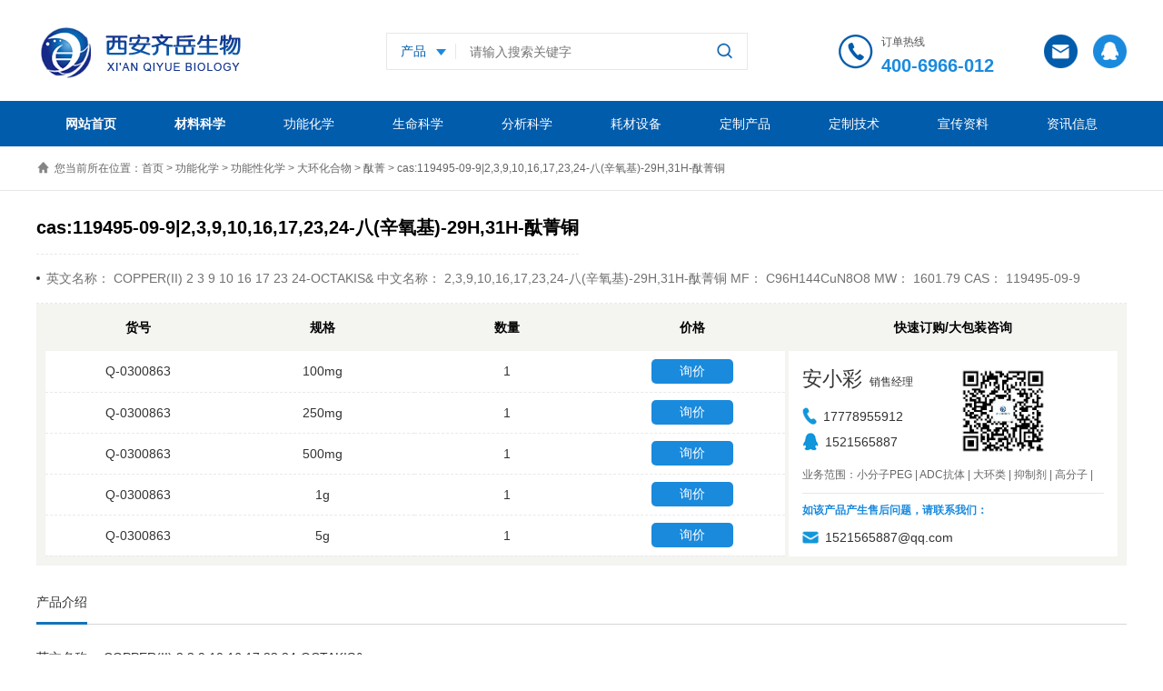

--- FILE ---
content_type: text/html; charset=UTF-8
request_url: http://www.qiyuebio.com/product/300863
body_size: 12642
content:
<!DOCTYPE html>
<html lang="zh">
<head>
    <meta charset="utf-8">
    <meta http-equiv="X-UA-Compatible" content="IE=edge">
    <!-- <meta name="viewport" content="width=device-width, initial-scale=1"> -->
    <meta name="viewport" content="width=device-width,initial-scale=1,maximum-scale=1,user-scalable=no">
        <title>cas:119495-09-9|2,3,9,10,16,17,23,24-八(辛氧基)-29H,31H-酞菁铜</title>
    <meta name="description" content="西安齐岳生物科技有限公司生产销售“cas:119495-09-9|2,3,9,10,16,17,23,24-八(辛氧基)-29H,31H-酞菁铜”-“英文名称： COPPER(II) 2 3 9 10 16 17 23 24-OCTAKIS&amp;  中文名称： 2,3,9,10,16,17,23,24-八(辛氧基)-29H,31H-酞菁铜  MF： C96H144CuN8O8  MW： 1601.79  CAS： 119495-09-9”，该产品仅用于科研，如果需要请联系我们 ">
    <meta name="keywords" content="cas:119495-09-9|2,3,9,10,16,17,23,24-八(辛氧基)-29H,31H-酞菁铜 ">
    <link rel="stylesheet" href="/css/aos.css">
    <link rel="stylesheet" href="/css/flexslider.css">
    <link rel="stylesheet" href="/css/liMarquee.css">
    <link rel="stylesheet" href="/css/owl.carousel.css">
    <link rel="stylesheet" href="/css/bootstrap.css" >
    <link rel="stylesheet" href="/css/common.css">
    <link rel="stylesheet" href="/css/media-1.css">

    <!-- HTML5 shim and Respond.js for IE8 support of HTML5 elements and media queries -->
    <!-- WARNING: Respond.js doesn't work if you view the page via file:// -->
    <!--[if lt IE 9]>
    <script src="https://cdn.bootcss.com/html5shiv/3.7.3/html5shiv.min.js"></script>
    <script src="https://cdn.bootcss.com/respond.js/1.4.2/respond.min.js"></script>
    <![endif]-->
<script>
var _hmt = _hmt || [];
(function() {
  var hm = document.createElement("script");
  hm.src = "https://hm.baidu.com/hm.js?7ea34b27686d81e9c0d0658f7027ebc2";
  var s = document.getElementsByTagName("script")[0]; 
  s.parentNode.insertBefore(hm, s);
})();
</script>
</head>
<body>
<!-- header -->
<div id="header">
    <div class="header-1">
        <div class="container">
            <div class="logo fl">
                <a href="/"><img src="/images/logo.png" alt="UDP糖丨MOF丨金属有机框架丨聚集诱导发光丨荧光标记推荐西安齐岳生物"></a>
            </div>
            <div class="search fl">
                <form action="/search">
                    <div class="sel">
                        <span>产品</span>
                        <dl>
                            <dd title="1">产品</dd>
                            <dd title="2">文章</dd>
                        </dl>
                    </div>
                    <input style="" type="hidden" name="type" id="type" value="1" >
                    <input type="text" name="keywords" placeholder="请输入搜索关键字">
                    <input type="image" src="/images/wen.png">
                </form>
            </div>
            <div class="haeder-1-a fr">
                <a href="http://wpa.qq.com/msgrd?v=3&uin=2997912684&site=qq&menu=yes" target="_blank"><img src="/images/header-1-a1.png" alt=""></a>
            </div>
            <div class="haeder-1-a fr">
                <a href="http://wpa.qq.com/msgrd?v=3&uin=2997912684&site=qq&menu=yes" target="_blank"><img src="/images/header-1-a2.png" alt=""></a>
            </div>
            <div class="phone fr">
                <div class="phone-h1">订单热线 </div>
                <h2>400-6966-012</h2>
            </div>
            <div class="clear"></div>
        </div>
    </div>
    <div class="nav-wp">
        <div class="container">
            <div class="nav">
                <ul class="list-unstyled">
                    <li  class="active"><a href="/">网站首页</a></li>
                                                                                            <li ) class="active" ><a href="/material">材料科学</a>
                                <div class="xiala-div">
                                                                                                                <div class="xiala-li  xiala-li-ou ">
                                            <div class="xiala-li-erji"><a href="/material/ino">无机纳米</a></div>
                                            <div class="xiala-li-sanji">
                                                                                                <ul class="list-unstyled">
                                                    
                                                        <li><span><a href="/material/ino/zero">零维材料</a></span>
                                                                                                                        <div class="siji-dl">
                                                                <dl>
                                                                                                                                            <dd> <div class="siji-a" style=""><a href="/material/ino/zero/nanopowder">纳米粉体</a></div></dd>
                                                                                                                                            <dd> <div class="siji-a" style=""><a href="/material/ino/zero/clusters">纳米团簇</a></div></dd>
                                                                                                                                            <dd> <div class="siji-a" style=""><a href="/material/ino/zero/nanoparticles">纳米颗粒</a></div></dd>
                                                                                                                                            <dd> <div class="siji-a" style=""><a href="/material/ino/zero/fullerene">富勒烯</a></div></dd>
                                                                    
                                                                </dl>
                                                            </div>
                                                        </li>
                                                    
                                                        <li><span><a href="/material/ino/one">一维材料</a></span>
                                                                                                                        <div class="siji-dl">
                                                                <dl>
                                                                                                                                            <dd> <div class="siji-a" style=""><a href="/material/ino/one/nanotubes">纳米管</a></div></dd>
                                                                                                                                            <dd> <div class="siji-a" style=""><a href="/material/ino/one/nanowires">纳米线</a></div></dd>
                                                                                                                                            <dd> <div class="siji-a" style=""><a href="/material/ino/one/metnano">金属纳米材料</a></div></dd>
                                                                                                                                            <dd> <div class="siji-a" style=""><a href="/material/ino/one/functionalnano">功能纳米材料</a></div></dd>
                                                                    
                                                                </dl>
                                                            </div>
                                                        </li>
                                                    
                                                        <li><span><a href="/material/ino/two">二维材料</a></span>
                                                                                                                        <div class="siji-dl">
                                                                <dl>
                                                                                                                                            <dd> <div class="siji-a" style=""><a href="/material/ino/two/contwodimensional">常规二维纳米</a></div></dd>
                                                                                                                                            <dd> <div class="siji-a" style=""><a href="/material/ino/two/graphene">石墨烯</a></div></dd>
                                                                                                                                            <dd> <div class="siji-a" style=""><a href="/material/ino/two/mxenes">二维过渡金属碳氮化物MXenes-Max</a></div></dd>
                                                                                                                                            <dd> <div class="siji-a" style=""><a href="/material/ino/two/twodcrystal">二维晶体</a></div></dd>
                                                                                                                                            <dd> <div class="siji-a" style=""><a href="/material/ino/two/twodfilm">二维薄膜</a></div></dd>
                                                                                                                                            <dd> <div class="siji-a" style=""><a href="/material/ino/two/perovskite">钙钛矿</a></div></dd>
                                                                                                                                            <dd> <div class="siji-a" style=""><a href="/material/ino/two/cvd">CVD生长材料</a></div></dd>
                                                                                                                                            <dd> <div class="siji-a" style=""><a href="/material/ino/two/gntwod">功能二维材料</a></div></dd>
                                                                                                                                            <dd> <div class="siji-a" style=""><a href="/material/ino/two/jpcl">基片材料</a></div></dd>
                                                                    
                                                                </dl>
                                                            </div>
                                                        </li>
                                                    
                                                        <li><span><a href="/material/ino/three">三维材料</a></span>
                                                                                                                        <div class="siji-dl">
                                                                <dl>
                                                                                                                                            <dd> <div class="siji-a" style=""><a href="/material/ino/three/mof">金属有机框架MOF</a></div></dd>
                                                                                                                                            <dd> <div class="siji-a" style=""><a href="/material/ino/three/cellular">多孔材料</a></div></dd>
                                                                                                                                            <dd> <div class="siji-a" style=""><a href="/material/ino/three/nanozl">纳米阵列</a></div></dd>
                                                                    
                                                                </dl>
                                                            </div>
                                                        </li>
                                                                                                    </ul>
                                                <div class="clear"></div>
                                            </div>
                                            <div class="clear"></div>
                                        </div>
                                                                            <div class="xiala-li ">
                                            <div class="xiala-li-erji"><a href="/material/spemat">特殊材料</a></div>
                                            <div class="xiala-li-sanji">
                                                                                                <ul class="list-unstyled">
                                                    
                                                        <li><span><a href="/material/spemat/spesyn">特殊合成</a></span>
                                                                                                                        <div class="siji-dl">
                                                                <dl>
                                                                                                                                            <dd> <div class="siji-a" style=""><a href="/material/spemat/spesyn/ionicliquids">离子液体</a></div></dd>
                                                                                                                                            <dd> <div class="siji-a" style=""><a href="/material/spemat/spesyn/solidsyn">固相合成</a></div></dd>
                                                                                                                                            <dd> <div class="siji-a" style=""><a href="/material/spemat/spesyn/guidedsynthesis">媒介导合成</a></div></dd>
                                                                                                                                            <dd> <div class="siji-a" style=""><a href="/material/spemat/spesyn/fluoridesynthesis">氟合成</a></div></dd>
                                                                    
                                                                </dl>
                                                            </div>
                                                        </li>
                                                    
                                                        <li><span><a href="/material/spemat/imaging">造影产品</a></span>
                                                                                                                        <div class="siji-dl">
                                                                <dl>
                                                                                                                                            <dd> <div class="siji-a" style=""><a href="/material/spemat/imaging/isotope">同位素</a></div></dd>
                                                                                                                                            <dd> <div class="siji-a" style=""><a href="/material/spemat/imaging/tcontrast">T1T2造影剂</a></div></dd>
                                                                                                                                            <dd> <div class="siji-a" style=""><a href="/material/spemat/imaging/deuterium">氘代试剂和原料</a></div></dd>
                                                                    
                                                                </dl>
                                                            </div>
                                                        </li>
                                                    
                                                        <li><span><a href="/material/spemat/drugdelivery">药物递送</a></span>
                                                                                                                        <div class="siji-dl">
                                                                <dl>
                                                                                                                                            <dd> <div class="siji-a" style=""><a href="/material/spemat/drugdelivery/liposomes">脂质体</a></div></dd>
                                                                                                                                            <dd> <div class="siji-a" style=""><a href="/material/spemat/drugdelivery/hydrogels">水凝胶</a></div></dd>
                                                                                                                                            <dd> <div class="siji-a" style=""><a href="/material/spemat/drugdelivery/microspheres">PS微球或其他</a></div></dd>
                                                                                                                                            <dd> <div class="siji-a" style=""><a href="/material/spemat/drugdelivery/albuminnano">白蛋白纳米粒</a></div></dd>
                                                                                                                                            <dd> <div class="siji-a" style=""><a href="/material/spemat/drugdelivery/phospholipids">磷脂</a></div></dd>
                                                                                                                                            <dd> <div class="siji-a" style=""><a href="/material/spemat/drugdelivery/supramolecular">超分子材料</a></div></dd>
                                                                                                                                            <dd> <div class="siji-a" style=""><a href="/material/spemat/drugdelivery/nanogold">纳米金</a></div></dd>
                                                                                                                                            <dd> <div class="siji-a" style=""><a href="/material/spemat/drugdelivery/nanosilver">纳米银</a></div></dd>
                                                                                                                                            <dd> <div class="siji-a" style=""><a href="/material/spemat/drugdelivery/magneticnano">磁性纳米颗粒</a></div></dd>
                                                                                                                                            <dd> <div class="siji-a" style=""><a href="/material/spemat/drugdelivery/msnj">二氧化硅/介孔硅</a></div></dd>
                                                                    
                                                                </dl>
                                                            </div>
                                                        </li>
                                                    
                                                        <li><span><a href="/material/spemat/isotopelabe">同位素标记</a></span>
                                                                                                                        <div class="siji-dl">
                                                                <dl>
                                                                                                                                            <dd> <div class="siji-a" style=""><a href="/material/spemat/isotopelabe/twsyl">同位素原料</a></div></dd>
                                                                                                                                            <dd> <div class="siji-a" style=""><a href="/material/spemat/isotopelabe/twsbjyw">同位素标记药物</a></div></dd>
                                                                                                                                            <dd> <div class="siji-a" style=""><a href="/material/spemat/isotopelabe/twsbjcp">同位素标记产品</a></div></dd>
                                                                    
                                                                </dl>
                                                            </div>
                                                        </li>
                                                                                                    </ul>
                                                <div class="clear"></div>
                                            </div>
                                            <div class="clear"></div>
                                        </div>
                                                                            <div class="xiala-li  xiala-li-ou ">
                                            <div class="xiala-li-erji"><a href="/material/elechem">电子化学品</a></div>
                                            <div class="xiala-li-sanji">
                                                                                                <ul class="list-unstyled">
                                                    
                                                        <li><span><a href="/material/elechem/org">有机光电</a></span>
                                                                                                                        <div class="siji-dl">
                                                                <dl>
                                                                                                                                            <dd> <div class="siji-a" style=""><a href="/material/elechem/org/doped">掺杂材料</a></div></dd>
                                                                                                                                            <dd> <div class="siji-a" style=""><a href="/material/elechem/org/hostguest">主客体材料</a></div></dd>
                                                                                                                                            <dd> <div class="siji-a" style=""><a href="/material/elechem/org/hole">空穴电子注入材料</a></div></dd>
                                                                                                                                            <dd> <div class="siji-a" style=""><a href="/material/elechem/org/intermediates">中间体</a></div></dd>
                                                                    
                                                                </dl>
                                                            </div>
                                                        </li>
                                                    
                                                        <li><span><a href="/material/elechem/elccl">电子材料</a></span>
                                                                                                                        <div class="siji-dl">
                                                                <dl>
                                                                                                                                            <dd> <div class="siji-a" style=""><a href="/material/elechem/elccl/adamantane">金刚烷衍生物</a></div></dd>
                                                                                                                                            <dd> <div class="siji-a" style=""><a href="/material/elechem/elccl/norborneol">降冰片</a></div></dd>
                                                                                                                                            <dd> <div class="siji-a" style=""><a href="/material/elechem/elccl/swumos">生物墨水</a></div></dd>
                                                                    
                                                                </dl>
                                                            </div>
                                                        </li>
                                                    
                                                        <li><span><a href="/material/elechem/zpho">光电中间体</a></span>
                                                                                                                        <div class="siji-dl">
                                                                <dl>
                                                                                                                                            <dd> <div class="siji-a" style=""><a href="/material/elechem/zpho/hxzjt">化学中间体</a></div></dd>
                                                                                                                                            <dd> <div class="siji-a" style=""><a href="/material/elechem/zpho/itofto">功能化玻璃片材料</a></div></dd>
                                                                    
                                                                </dl>
                                                            </div>
                                                        </li>
                                                                                                    </ul>
                                                <div class="clear"></div>
                                            </div>
                                            <div class="clear"></div>
                                        </div>
                                                                            <div class="xiala-li ">
                                            <div class="xiala-li-erji"><a href="/material/metatc">金属与陶瓷</a></div>
                                            <div class="xiala-li-sanji">
                                                                                                <ul class="list-unstyled">
                                                    
                                                        <li><span><a href="/material/metatc/orgcat">稀土贵金属有机催化剂</a></span>
                                                                                                                        <div class="siji-dl">
                                                                <dl>
                                                                                                                                            <dd> <div class="siji-a" style=""><a href="/material/metatc/orgcat/guijinshu">贵金属复合物</a></div></dd>
                                                                                                                                            <dd> <div class="siji-a" style=""><a href="/material/metatc/orgcat/cuihuaji">贵金属载体催化剂</a></div></dd>
                                                                    
                                                                </dl>
                                                            </div>
                                                        </li>
                                                    
                                                        <li><span><a href="/material/metatc/tarmat">金属靶材/溅射靶材</a></span>
                                                                                                                        <div class="siji-dl">
                                                                <dl>
                                                                                                                                            <dd> <div class="siji-a" style=""><a href="/material/metatc/tarmat/gjsbc">贵金属靶材</a></div></dd>
                                                                                                                                            <dd> <div class="siji-a" style=""><a href="/material/metatc/tarmat/fjsbc">非金属靶材</a></div></dd>
                                                                                                                                            <dd> <div class="siji-a" style=""><a href="/material/metatc/tarmat/cjszfcl">纯金属蒸发材料</a></div></dd>
                                                                                                                                            <dd> <div class="siji-a" style=""><a href="/material/metatc/tarmat/hjzfcl">合金蒸发材料</a></div></dd>
                                                                                                                                            <dd> <div class="siji-a" style=""><a href="/material/metatc/tarmat/hhwzfcl">化合物蒸发材料</a></div></dd>
                                                                    
                                                                </dl>
                                                            </div>
                                                        </li>
                                                    
                                                        <li><span><a href="/material/metatc/ceramic">陶瓷</a></span>
                                                                                                                        <div class="siji-dl">
                                                                <dl>
                                                                                                                                            <dd> <div class="siji-a" style=""><a href="/material/metatc/ceramic/cgtc">常规陶瓷产品</a></div></dd>
                                                                    
                                                                </dl>
                                                            </div>
                                                        </li>
                                                                                                    </ul>
                                                <div class="clear"></div>
                                            </div>
                                            <div class="clear"></div>
                                        </div>
                                                                    </div>
                            </li>
                                                                                                <li ><a href="/highchemical">功能化学</a>
                                <div class="xiala-div">
                                                                                                                <div class="xiala-li  xiala-li-ou ">
                                            <div class="xiala-li-erji"><a href="/highchemical/orgchems">有机化学</a></div>
                                            <div class="xiala-li-sanji">
                                                                                                <ul class="list-unstyled">
                                                    
                                                        <li><span><a href="/highchemical/orgchems/polymer">高分子材料</a></span>
                                                                                                                        <div class="siji-dl">
                                                                <dl>
                                                                                                                                            <dd> <div class="siji-a" style=""><a href="/highchemical/orgchems/polymer/peg">PEG衍生物</a></div></dd>
                                                                                                                                            <dd> <div class="siji-a" style=""><a href="/highchemical/orgchems/polymer/copolymer">共聚物</a></div></dd>
                                                                                                                                            <dd> <div class="siji-a" style=""><a href="/highchemical/orgchems/polymer/starpolymer">树枝星型聚合物</a></div></dd>
                                                                                                                                            <dd> <div class="siji-a" style=""><a href="/highchemical/orgchems/polymer/poss">POSS笼型聚倍半硅氧烷</a></div></dd>
                                                                                                                                            <dd> <div class="siji-a" style=""><a href="/highchemical/orgchems/polymer/responsivepolymer">响应型聚合物</a></div></dd>
                                                                                                                                            <dd> <div class="siji-a" style=""><a href="/highchemical/orgchems/polymer/pdms">PDMS</a></div></dd>
                                                                                                                                            <dd> <div class="siji-a" style=""><a href="/highchemical/orgchems/polymer/ROS reactive oxygen species">活性氧</a></div></dd>
                                                                    
                                                                </dl>
                                                            </div>
                                                        </li>
                                                    
                                                        <li><span><a href="/highchemical/orgchems/api">原料药</a></span>
                                                                                                                        <div class="siji-dl">
                                                                <dl>
                                                                                                                                            <dd> <div class="siji-a" style=""><a href="/highchemical/orgchems/api/cgylyyzj">缓聚剂</a></div></dd>
                                                                                                                                            <dd> <div class="siji-a" style=""><a href="/highchemical/orgchems/api/yly">原料药</a></div></dd>
                                                                                                                                            <dd> <div class="siji-a" style=""><a href="/highchemical/orgchems/api/yyzjt">医药中间体</a></div></dd>
                                                                                                                                            <dd> <div class="siji-a" style=""><a href="/highchemical/orgchems/api/apis">APIs</a></div></dd>
                                                                                                                                            <dd> <div class="siji-a" style=""><a href="/highchemical/orgchems/api/yyxfz">药用小分子</a></div></dd>
                                                                                                                                            <dd> <div class="siji-a" style=""><a href="/highchemical/orgchems/api/kzly">其他类药物</a></div></dd>
                                                                                                                                            <dd> <div class="siji-a" style=""><a href="/highchemical/orgchems/api/hxfzy">活性分子</a></div></dd>
                                                                                                                                            <dd> <div class="siji-a" style=""><a href="/highchemical/orgchems/api/trcw">天然产物</a></div></dd>
                                                                                                                                            <dd> <div class="siji-a" style=""><a href="/highchemical/orgchems/api/qthxp">其他化学品</a></div></dd>
                                                                    
                                                                </dl>
                                                            </div>
                                                        </li>
                                                    
                                                        <li><span><a href="/highchemical/orgchems/heterocyclic">杂环</a></span>
                                                                                                                        <div class="siji-dl">
                                                                <dl>
                                                                                                                                            <dd> <div class="siji-a" style=""><a href="/highchemical/orgchems/heterocyclic/thiophene">噻吩</a></div></dd>
                                                                                                                                            <dd> <div class="siji-a" style=""><a href="/highchemical/orgchems/heterocyclic/pyridine">吡啶</a></div></dd>
                                                                                                                                            <dd> <div class="siji-a" style=""><a href="/highchemical/orgchems/heterocyclic/pyrimidine">嘧啶</a></div></dd>
                                                                                                                                            <dd> <div class="siji-a" style=""><a href="/highchemical/orgchems/heterocyclic/piperidine">哌啶</a></div></dd>
                                                                                                                                            <dd> <div class="siji-a" style=""><a href="/highchemical/orgchems/heterocyclic/quinoline">喹啉</a></div></dd>
                                                                                                                                            <dd> <div class="siji-a" style=""><a href="/highchemical/orgchems/heterocyclic/thiazole">噻唑</a></div></dd>
                                                                                                                                            <dd> <div class="siji-a" style=""><a href="/highchemical/orgchems/heterocyclic/piperazine">哌嗪</a></div></dd>
                                                                                                                                            <dd> <div class="siji-a" style=""><a href="/highchemical/orgchems/heterocyclic/imidazole">咪唑</a></div></dd>
                                                                    
                                                                </dl>
                                                            </div>
                                                        </li>
                                                    
                                                        <li><span><a href="/highchemical/orgchems/stain">染色剂和染料</a></span>
                                                                                                                        <div class="siji-dl">
                                                                <dl>
                                                                                                                                            <dd> <div class="siji-a" style=""><a href="/highchemical/orgchems/stain/cgrsj">常规染色剂</a></div></dd>
                                                                    
                                                                </dl>
                                                            </div>
                                                        </li>
                                                    
                                                        <li><span><a href="/highchemical/orgchems/plantextract">植物提取物</a></span>
                                                                                                                        <div class="siji-dl">
                                                                <dl>
                                                                                                                                            <dd> <div class="siji-a" style=""><a href="/highchemical/orgchems/plantextract/cgzwtqw">常规植物提取物</a></div></dd>
                                                                                                                                            <dd> <div class="siji-a" style=""><a href="/highchemical/orgchems/plantextract/yyzwtqw">药用植物提取物</a></div></dd>
                                                                    
                                                                </dl>
                                                            </div>
                                                        </li>
                                                    
                                                        <li><span><a href="/highchemical/orgchems/fluoro">氟试剂</a></span>
                                                                                                                        <div class="siji-dl">
                                                                <dl>
                                                                                                                                            <dd> <div class="siji-a" style=""><a href="/highchemical/orgchems/fluoro/fyl">含氟材料原料</a></div></dd>
                                                                                                                                            <dd> <div class="siji-a" style=""><a href="/highchemical/orgchems/fluoro/fhsj">氟化试剂</a></div></dd>
                                                                                                                                            <dd> <div class="siji-a" style=""><a href="/highchemical/orgchems/fluoro/fsjh">含氟试剂</a></div></dd>
                                                                                                                                            <dd> <div class="siji-a" style=""><a href="/highchemical/orgchems/fluoro/hfqt">含氟气体</a></div></dd>
                                                                                                                                            <dd> <div class="siji-a" style=""><a href="/highchemical/orgchems/fluoro/hfqk">含氟砌块</a></div></dd>
                                                                    
                                                                </dl>
                                                            </div>
                                                        </li>
                                                    
                                                        <li><span><a href="/highchemical/orgchems/lpt">膦配体</a></span>
                                                                                                                        <div class="siji-dl">
                                                                <dl>
                                                                                                                                            <dd> <div class="siji-a" style=""><a href="/highchemical/orgchems/lpt/jiclpt">基础膦配体</a></div></dd>
                                                                                                                                            <dd> <div class="siji-a" style=""><a href="/highchemical/orgchems/lpt/sxdlpt">手性单膦配体</a></div></dd>
                                                                                                                                            <dd> <div class="siji-a" style=""><a href="/highchemical/orgchems/lpt/sxslptt">手性双膦配体</a></div></dd>
                                                                    
                                                                </dl>
                                                            </div>
                                                        </li>
                                                                                                    </ul>
                                                <div class="clear"></div>
                                            </div>
                                            <div class="clear"></div>
                                        </div>
                                                                            <div class="xiala-li ">
                                            <div class="xiala-li-erji"><a href="/highchemical/luminescent">发光材料</a></div>
                                            <div class="xiala-li-sanji">
                                                                                                <ul class="list-unstyled">
                                                    
                                                        <li><span><a href="/highchemical/luminescent/dye">常规荧光染料</a></span>
                                                                                                                        <div class="siji-dl">
                                                                <dl>
                                                                                                                                            <dd> <div class="siji-a" style=""><a href="/highchemical/luminescent/dye/fluorescent">FITC/罗丹明基础染料</a></div></dd>
                                                                                                                                            <dd> <div class="siji-a" style=""><a href="/highchemical/luminescent/dye/cyanine">CY系列</a></div></dd>
                                                                                                                                            <dd> <div class="siji-a" style=""><a href="/highchemical/luminescent/dye/bodipy">BDP系列</a></div></dd>
                                                                                                                                            <dd> <div class="siji-a" style=""><a href="/highchemical/luminescent/dye/coumarin">香豆素系列</a></div></dd>
                                                                                                                                            <dd> <div class="siji-a" style=""><a href="/highchemical/luminescent/dye/atto">ATTO系列</a></div></dd>
                                                                                                                                            <dd> <div class="siji-a" style=""><a href="/highchemical/luminescent/dye/pyrene">Pyrene系列</a></div></dd>
                                                                                                                                            <dd> <div class="siji-a" style=""><a href="/highchemical/luminescent/dye/photosensitizer">光敏剂</a></div></dd>
                                                                                                                                            <dd> <div class="siji-a" style=""><a href="/highchemical/luminescent/dye/nearinfrared">近红外I区II区</a></div></dd>
                                                                    
                                                                </dl>
                                                            </div>
                                                        </li>
                                                    
                                                        <li><span><a href="/highchemical/luminescent/fluormarker">荧光标记物</a></span>
                                                                                                                        <div class="siji-dl">
                                                                <dl>
                                                                                                                                            <dd> <div class="siji-a" style=""><a href="/highchemical/luminescent/fluormarker/fluosugar">荧光标记糖</a></div></dd>
                                                                                                                                            <dd> <div class="siji-a" style=""><a href="/highchemical/luminescent/fluormarker/fluorprotein">荧光标记蛋白</a></div></dd>
                                                                                                                                            <dd> <div class="siji-a" style=""><a href="/highchemical/luminescent/fluormarker/fluordrug">荧光标记药物小分子</a></div></dd>
                                                                    
                                                                </dl>
                                                            </div>
                                                        </li>
                                                    
                                                        <li><span><a href="/highchemical/luminescent/bioprobe">生物荧光探针</a></span>
                                                                                                                        <div class="siji-dl">
                                                                <dl>
                                                                                                                                            <dd> <div class="siji-a" style=""><a href="/highchemical/luminescent/bioprobe/ionprobe">离子探针</a></div></dd>
                                                                                                                                            <dd> <div class="siji-a" style=""><a href="/highchemical/luminescent/bioprobe/fluorprobe">荧光探针</a></div></dd>
                                                                                                                                            <dd> <div class="siji-a" style=""><a href="/highchemical/luminescent/bioprobe/fluorsubstrate">酶荧光底物</a></div></dd>
                                                                                                                                            <dd> <div class="siji-a" style=""><a href="/highchemical/luminescent/bioprobe/fluorcell">细胞膜染色</a></div></dd>
                                                                                                                                            <dd> <div class="siji-a" style=""><a href="/highchemical/luminescent/bioprobe/bioluminescent">生物发光</a></div></dd>
                                                                                                                                            <dd> <div class="siji-a" style=""><a href="/highchemical/luminescent/bioprobe/fluorescencekit">荧光试剂盒</a></div></dd>
                                                                                                                                            <dd> <div class="siji-a" style=""><a href="/highchemical/luminescent/bioprobe/marknucleicacid">标记核酸</a></div></dd>
                                                                    
                                                                </dl>
                                                            </div>
                                                        </li>
                                                    
                                                        <li><span><a href="/highchemical/luminescent/funfg">功能性发光材料</a></span>
                                                                                                                        <div class="siji-dl">
                                                                <dl>
                                                                                                                                            <dd> <div class="siji-a" style=""><a href="/highchemical/luminescent/funfg/aie">聚集诱导发光</a></div></dd>
                                                                                                                                            <dd> <div class="siji-a" style=""><a href="/highchemical/luminescent/funfg/photochromic">光致变色材料</a></div></dd>
                                                                                                                                            <dd> <div class="siji-a" style=""><a href="/highchemical/luminescent/funfg/gyfj">光引发剂</a></div></dd>
                                                                                                                                            <dd> <div class="siji-a" style=""><a href="/highchemical/luminescent/funfg/gkjxl">光刻胶系列</a></div></dd>
                                                                    
                                                                </dl>
                                                            </div>
                                                        </li>
                                                    
                                                        <li><span><a href="/highchemical/luminescent/inoluminescent">无机发光材料</a></span>
                                                                                                                        <div class="siji-dl">
                                                                <dl>
                                                                                                                                            <dd> <div class="siji-a" style=""><a href="/highchemical/luminescent/inoluminescent/qd">荧光量子点</a></div></dd>
                                                                                                                                            <dd> <div class="siji-a" style=""><a href="/highchemical/luminescent/inoluminescent/ucnp">上转换纳米颗粒</a></div></dd>
                                                                    
                                                                </dl>
                                                            </div>
                                                        </li>
                                                                                                    </ul>
                                                <div class="clear"></div>
                                            </div>
                                            <div class="clear"></div>
                                        </div>
                                                                            <div class="xiala-li  xiala-li-ou ">
                                            <div class="xiala-li-erji"><a href="/highchemical/funchemistry">功能性化学</a></div>
                                            <div class="xiala-li-sanji">
                                                                                                <ul class="list-unstyled">
                                                    
                                                        <li><span><a href="/highchemical/funchemistry/linker">Linker交联剂</a></span>
                                                                                                                        <div class="siji-dl">
                                                                <dl>
                                                                                                                                            <dd> <div class="siji-a" style=""><a href="/highchemical/funchemistry/linker/dpeg">小分子PEG</a></div></dd>
                                                                                                                                            <dd> <div class="siji-a" style=""><a href="/highchemical/funchemistry/linker/adc">ADC抗体偶联</a></div></dd>
                                                                                                                                            <dd> <div class="siji-a" style=""><a href="/highchemical/funchemistry/linker/proteincross">蛋白交联剂</a></div></dd>
                                                                                                                                            <dd> <div class="siji-a" style=""><a href="/highchemical/funchemistry/linker/clickchemical">点击化学</a></div></dd>
                                                                    
                                                                </dl>
                                                            </div>
                                                        </li>
                                                    
                                                        <li><span><a href="/highchemical/funchemistry/sugarc">糖化学</a></span>
                                                                                                                        <div class="siji-dl">
                                                                <dl>
                                                                                                                                            <dd> <div class="siji-a" style=""><a href="/highchemical/funchemistry/sugarc/regularsugar">常规糖</a></div></dd>
                                                                                                                                            <dd> <div class="siji-a" style=""><a href="/highchemical/funchemistry/sugarc/sugarcoupling">糖偶联产品</a></div></dd>
                                                                                                                                            <dd> <div class="siji-a" style=""><a href="/highchemical/funchemistry/sugarc/rna">核苷核糖</a></div></dd>
                                                                                                                                            <dd> <div class="siji-a" style=""><a href="/highchemical/funchemistry/sugarc/customsugar">定制糖</a></div></dd>
                                                                    
                                                                </dl>
                                                            </div>
                                                        </li>
                                                    
                                                        <li><span><a href="/highchemical/funchemistry/macrocyclic">大环化合物</a></span>
                                                                                                                        <div class="siji-dl">
                                                                <dl>
                                                                                                                                            <dd> <div class="siji-a" style=""><a href="/highchemical/funchemistry/macrocyclic/phthalocyanine">酞菁</a></div></dd>
                                                                                                                                            <dd> <div class="siji-a" style=""><a href="/highchemical/funchemistry/macrocyclic/porphyrin">卟啉</a></div></dd>
                                                                                                                                            <dd> <div class="siji-a" style=""><a href="/highchemical/funchemistry/macrocyclic/macligands">大环配体</a></div></dd>
                                                                                                                                            <dd> <div class="siji-a" style=""><a href="/highchemical/funchemistry/macrocyclic/cyclodextrin">环糊精</a></div></dd>
                                                                                                                                            <dd> <div class="siji-a" style=""><a href="/highchemical/funchemistry/macrocyclic/crown">冠醚</a></div></dd>
                                                                    
                                                                </dl>
                                                            </div>
                                                        </li>
                                                    
                                                        <li><span><a href="/highchemical/funchemistry/peptides">氨基酸多肽</a></span>
                                                                                                                        <div class="siji-dl">
                                                                <dl>
                                                                                                                                            <dd> <div class="siji-a" style=""><a href="/highchemical/funchemistry/peptides/cgajs">常规氨基酸</a></div></dd>
                                                                                                                                            <dd> <div class="siji-a" style=""><a href="/highchemical/funchemistry/peptides/mldt">目录多肽</a></div></dd>
                                                                                                                                            <dd> <div class="siji-a" style=""><a href="/highchemical/funchemistry/peptides/ywdtml">药物多肽</a></div></dd>
                                                                                                                                            <dd> <div class="siji-a" style=""><a href="/highchemical/funchemistry/peptides/pna">PNA（肽核酸）</a></div></dd>
                                                                    
                                                                </dl>
                                                            </div>
                                                        </li>
                                                    
                                                        <li><span><a href="/highchemical/funchemistry/organometa">有机金属试剂</a></span>
                                                                                                                        <div class="siji-dl">
                                                                <dl>
                                                                                                                                            <dd> <div class="siji-a" style=""><a href="/highchemical/funchemistry/organometa/organopho">有机磷</a></div></dd>
                                                                                                                                            <dd> <div class="siji-a" style=""><a href="/highchemical/funchemistry/organometa/organicpeptide">有机钛</a></div></dd>
                                                                                                                                            <dd> <div class="siji-a" style=""><a href="/highchemical/funchemistry/organometa/organicbi">有机铋</a></div></dd>
                                                                                                                                            <dd> <div class="siji-a" style=""><a href="/highchemical/funchemistry/organometa/organictin">有机锡</a></div></dd>
                                                                                                                                            <dd> <div class="siji-a" style=""><a href="/highchemical/funchemistry/organometa/organicme">有机汞</a></div></dd>
                                                                                                                                            <dd> <div class="siji-a" style=""><a href="/highchemical/funchemistry/organometa/organicger">有机锗</a></div></dd>
                                                                                                                                            <dd> <div class="siji-a" style=""><a href="/highchemical/funchemistry/organometa/organicboron">有机硼</a></div></dd>
                                                                                                                                            <dd> <div class="siji-a" style=""><a href="/highchemical/funchemistry/organometa/organiclit">有机锂</a></div></dd>
                                                                                                                                            <dd> <div class="siji-a" style=""><a href="/highchemical/funchemistry/organometa/organicflu">有机氟</a></div></dd>
                                                                                                                                            <dd> <div class="siji-a" style=""><a href="/highchemical/funchemistry/organometa/organicsil">有机硅</a></div></dd>
                                                                    
                                                                </dl>
                                                            </div>
                                                        </li>
                                                    
                                                        <li><span><a href="/highchemical/funchemistry/resin">树脂Resin</a></span>
                                                                                                                        <div class="siji-dl">
                                                                <dl>
                                                                                                                                            <dd> <div class="siji-a" style=""><a href="/highchemical/funchemistry/resin/cgszml">常规树脂</a></div></dd>
                                                                                                                                            <dd> <div class="siji-a" style=""><a href="/highchemical/funchemistry/resin/gnhsz">功能化树脂</a></div></dd>
                                                                    
                                                                </dl>
                                                            </div>
                                                        </li>
                                                    
                                                        <li><span><a href="/highchemical/funchemistry/gnhhw">功能性化合物</a></span>
                                                                                                                        <div class="siji-dl">
                                                                <dl>
                                                                                                                                            <dd> <div class="siji-a" style=""><a href="/highchemical/funchemistry/gnhhw/gnpt">配体</a></div></dd>
                                                                                                                                            <dd> <div class="siji-a" style=""><a href="/highchemical/funchemistry/gnhhw/gndt">单体</a></div></dd>
                                                                                                                                            <dd> <div class="siji-a" style=""><a href="/highchemical/funchemistry/gnhhw/gnzjt">功能中间体</a></div></dd>
                                                                    
                                                                </dl>
                                                            </div>
                                                        </li>
                                                                                                    </ul>
                                                <div class="clear"></div>
                                            </div>
                                            <div class="clear"></div>
                                        </div>
                                                                    </div>
                            </li>
                                                                                                <li ><a href="/life">生命科学</a>
                                <div class="xiala-div">
                                                                                                                <div class="xiala-li  xiala-li-ou ">
                                            <div class="xiala-li-erji"><a href="/life/cellbiologyp">细胞生物学</a></div>
                                            <div class="xiala-li-sanji">
                                                                                                <ul class="list-unstyled">
                                                    
                                                        <li><span><a href="/life/cellbiologyp/cell">细胞产品</a></span>
                                                                                                                        <div class="siji-dl">
                                                                <dl>
                                                                                                                                            <dd> <div class="siji-a" style=""><a href="/life/cellbiologyp/cell/concell">常规细胞</a></div></dd>
                                                                                                                                            <dd> <div class="siji-a" style=""><a href="/life/cellbiologyp/cell/cellmembrane">细胞膜</a></div></dd>
                                                                                                                                            <dd> <div class="siji-a" style=""><a href="/life/cellbiologyp/cell/exosome">外泌体</a></div></dd>
                                                                                                                                            <dd> <div class="siji-a" style=""><a href="/life/cellbiologyp/cell/receptivecell">感受态细胞</a></div></dd>
                                                                                                                                            <dd> <div class="siji-a" style=""><a href="/life/cellbiologyp/cell/xbzl">质粒</a></div></dd>
                                                                                                                                            <dd> <div class="siji-a" style=""><a href="/life/cellbiologyp/cell/swxp">生物芯片</a></div></dd>
                                                                    
                                                                </dl>
                                                            </div>
                                                        </li>
                                                    
                                                        <li><span><a href="/life/cellbiologyp/cellseparation">细胞分选</a></span>
                                                                                                                        <div class="siji-dl">
                                                                <dl>
                                                                                                                                            <dd> <div class="siji-a" style=""><a href="/life/cellbiologyp/cellseparation/beads">微球和磁珠</a></div></dd>
                                                                                                                                            <dd> <div class="siji-a" style=""><a href="/life/cellbiologyp/cellseparation/agarose">琼脂糖珠</a></div></dd>
                                                                                                                                            <dd> <div class="siji-a" style=""><a href="/life/cellbiologyp/cellseparation/stuffing">琼脂糖珠填料</a></div></dd>
                                                                                                                                            <dd> <div class="siji-a" style=""><a href="/life/cellbiologyp/cellseparation/cellkit">细胞分选试剂盒</a></div></dd>
                                                                    
                                                                </dl>
                                                            </div>
                                                        </li>
                                                                                                    </ul>
                                                <div class="clear"></div>
                                            </div>
                                            <div class="clear"></div>
                                        </div>
                                                                            <div class="xiala-li ">
                                            <div class="xiala-li-erji"><a href="/life/proteinimm">蛋白与酶</a></div>
                                            <div class="xiala-li-sanji">
                                                                                                <ul class="list-unstyled">
                                                    
                                                        <li><span><a href="/life/proteinimm/enzyme">酶及辅酶</a></span>
                                                                                                                        <div class="siji-dl">
                                                                <dl>
                                                                                                                                            <dd> <div class="siji-a" style=""><a href="/life/proteinimm/enzyme/cgmshiji">常规酶试剂</a></div></dd>
                                                                                                                                            <dd> <div class="siji-a" style=""><a href="/life/proteinimm/enzyme/mdw">酶底物</a></div></dd>
                                                                    
                                                                </dl>
                                                            </div>
                                                        </li>
                                                    
                                                        <li><span><a href="/life/proteinimm/protein">蛋白与血清</a></span>
                                                                                                                        <div class="siji-dl">
                                                                <dl>
                                                                                                                                            <dd> <div class="siji-a" style=""><a href="/life/proteinimm/protein/reprotein">重组蛋白</a></div></dd>
                                                                                                                                            <dd> <div class="siji-a" style=""><a href="/life/proteinimm/protein/cytokine">细胞因子</a></div></dd>
                                                                                                                                            <dd> <div class="siji-a" style=""><a href="/life/proteinimm/protein/serum">血清</a></div></dd>
                                                                                                                                            <dd> <div class="siji-a" style=""><a href="/life/proteinimm/protein/hxdb">活性蛋白</a></div></dd>
                                                                                                                                            <dd> <div class="siji-a" style=""><a href="/life/proteinimm/protein/lectin">凝集素</a></div></dd>
                                                                    
                                                                </dl>
                                                            </div>
                                                        </li>
                                                    
                                                        <li><span><a href="/life/proteinimm/ubiquitin">泛素Ubiquitin</a></span>
                                                                                                                        <div class="siji-dl">
                                                                <dl>
                                                                                                                                            <dd> <div class="siji-a" style=""><a href="/life/proteinimm/ubiquitin/fansu">泛素</a></div></dd>
                                                                                                                                            <dd> <div class="siji-a" style=""><a href="/life/proteinimm/ubiquitin/fsyzj">泛素试剂</a></div></dd>
                                                                    
                                                                </dl>
                                                            </div>
                                                        </li>
                                                    
                                                        <li><span><a href="/life/proteinimm/elisa">Elisa试剂盒</a></span>
                                                                                                                        <div class="siji-dl">
                                                                <dl>
                                                                                                                                            <dd> <div class="siji-a" style=""><a href="/life/proteinimm/elisa/anelisa">动物Elisa试剂盒</a></div></dd>
                                                                                                                                            <dd> <div class="siji-a" style=""><a href="/life/proteinimm/elisa/elisats">特殊Elisa试剂盒</a></div></dd>
                                                                                                                                            <dd> <div class="siji-a" style=""><a href="/life/proteinimm/elisa/elisajc">检测Elisa试剂盒</a></div></dd>
                                                                                                                                            <dd> <div class="siji-a" style=""><a href="/life/proteinimm/elisa/helisa">人Elisa试剂盒</a></div></dd>
                                                                                                                                            <dd> <div class="siji-a" style=""><a href="/life/proteinimm/elisa/elisaqt">其他Elisa试剂盒</a></div></dd>
                                                                    
                                                                </dl>
                                                            </div>
                                                        </li>
                                                                                                    </ul>
                                                <div class="clear"></div>
                                            </div>
                                            <div class="clear"></div>
                                        </div>
                                                                    </div>
                            </li>
                                                                                                <li ><a href="/analytical">分析科学</a>
                                <div class="xiala-div">
                                                                                                                <div class="xiala-li  xiala-li-ou ">
                                            <div class="xiala-li-erji"><a href="/analytical/analyticalre">分析试剂</a></div>
                                            <div class="xiala-li-sanji">
                                                                                                <ul class="list-unstyled">
                                                    
                                                        <li><span><a href="/analytical/analyticalre/columnp">色谱柱及填料</a></span>
                                                                                                                        <div class="siji-dl">
                                                                <dl>
                                                                                                                                            <dd> <div class="siji-a" style=""><a href="/analytical/analyticalre/columnp/packing">色谱柱及填料</a></div></dd>
                                                                                                                                            <dd> <div class="siji-a" style=""><a href="/analytical/analyticalre/columnp/limulus">鲎试剂</a></div></dd>
                                                                                                                                            <dd> <div class="siji-a" style=""><a href="/analytical/analyticalre/columnp/danti">担体</a></div></dd>
                                                                    
                                                                </dl>
                                                            </div>
                                                        </li>
                                                    
                                                        <li><span><a href="/analytical/analyticalre/standard">标准品</a></span>
                                                                                                                        <div class="siji-dl">
                                                                <dl>
                                                                                                                                            <dd> <div class="siji-a" style=""><a href="/analytical/analyticalre/standard/standardp">普通标准品</a></div></dd>
                                                                                                                                            <dd> <div class="siji-a" style=""><a href="/analytical/analyticalre/standard/mastandard">材料标准品</a></div></dd>
                                                                                                                                            <dd> <div class="siji-a" style=""><a href="/analytical/analyticalre/standard/cstandard">化学标准品</a></div></dd>
                                                                                                                                            <dd> <div class="siji-a" style=""><a href="/analytical/analyticalre/standard/tsstandard">特色标准品</a></div></dd>
                                                                                                                                            <dd> <div class="siji-a" style=""><a href="/analytical/analyticalre/standard/drugstandard">药物标准品</a></div></dd>
                                                                    
                                                                </dl>
                                                            </div>
                                                        </li>
                                                                                                    </ul>
                                                <div class="clear"></div>
                                            </div>
                                            <div class="clear"></div>
                                        </div>
                                                                    </div>
                            </li>
                                                                                                <li ><a href="/equipment">耗材设备</a>
                                <div class="xiala-div">
                                                                                                                <div class="xiala-li  xiala-li-ou ">
                                            <div class="xiala-li-erji"><a href="/equipment/xbpyhc">细胞培养耗材</a></div>
                                            <div class="xiala-li-sanji">
                                                                                                <ul class="list-unstyled">
                                                    
                                                        <li><span><a href="/equipment/xbpyhc/cellpy">细胞培养</a></span>
                                                                                                                        <div class="siji-dl">
                                                                <dl>
                                                                                                                                            <dd> <div class="siji-a" style=""><a href="/equipment/xbpyhc/cellpy/xbpyp">细胞培养瓶</a></div></dd>
                                                                    
                                                                </dl>
                                                            </div>
                                                        </li>
                                                                                                    </ul>
                                                <div class="clear"></div>
                                            </div>
                                            <div class="clear"></div>
                                        </div>
                                                                    </div>
                            </li>
                                                                                                <li ><a href="/customization">定制产品</a>
                                <div class="xiala-div">
                                                                                                                <div class="xiala-li  xiala-li-ou ">
                                            <div class="xiala-li-erji"><a href="/customization/gndz">功能性材料定制</a></div>
                                            <div class="xiala-li-sanji">
                                                                                                <ul class="list-unstyled">
                                                    
                                                        <li><span><a href="/customization/gndz/wjnmdz">无机纳米材料</a></span>
                                                                                                                        <div class="siji-dl">
                                                                <dl>
                                                                                                                                            <dd> <div class="siji-a" style=""><a href="/customization/gndz/wjnmdz/audz">纳米金定制</a></div></dd>
                                                                                                                                            <dd> <div class="siji-a" style=""><a href="/customization/gndz/wjnmdz/tiedz">磁性纳米颗粒定制</a></div></dd>
                                                                                                                                            <dd> <div class="siji-a" style=""><a href="/customization/gndz/wjnmdz/silicadz">二氧化硅定制</a></div></dd>
                                                                                                                                            <dd> <div class="siji-a" style=""><a href="/customization/gndz/wjnmdz/fuhedz">复合纳米定制</a></div></dd>
                                                                                                                                            <dd> <div class="siji-a" style=""><a href="/customization/gndz/wjnmdz/graphenedz">石墨烯定制</a></div></dd>
                                                                                                                                            <dd> <div class="siji-a" style=""><a href="/customization/gndz/wjnmdz/cntsdz">碳纳米管定制</a></div></dd>
                                                                    
                                                                </dl>
                                                            </div>
                                                        </li>
                                                    
                                                        <li><span><a href="/customization/gndz/wjgncl">无机功能化材料</a></span>
                                                                                                                        <div class="siji-dl">
                                                                <dl>
                                                                                                                                            <dd> <div class="siji-a" style=""><a href="/customization/gndz/wjgncl/maxdz">MAX相陶瓷材料</a></div></dd>
                                                                                                                                            <dd> <div class="siji-a" style=""><a href="/customization/gndz/wjgncl/bpdz">黑磷材料BP定制</a></div></dd>
                                                                                                                                            <dd> <div class="siji-a" style=""><a href="/customization/gndz/wjgncl/gtkdz">钙钛矿材料定制</a></div></dd>
                                                                                                                                            <dd> <div class="siji-a" style=""><a href="/customization/gndz/wjgncl/mosdz">金属硫化物</a></div></dd>
                                                                                                                                            <dd> <div class="siji-a" style=""><a href="/customization/gndz/wjgncl/erweinano">二维纳米材料</a></div></dd>
                                                                                                                                            <dd> <div class="siji-a" style=""><a href="/customization/gndz/wjgncl/mofdz">有机金属骨架定制</a></div></dd>
                                                                                                                                            <dd> <div class="siji-a" style=""><a href="/customization/gndz/wjgncl/bidz">铋基材料定制</a></div></dd>
                                                                    
                                                                </dl>
                                                            </div>
                                                        </li>
                                                    
                                                        <li><span><a href="/customization/gndz/wjfgcl">无机发光材料</a></span>
                                                                                                                        <div class="siji-dl">
                                                                <dl>
                                                                                                                                            <dd> <div class="siji-a" style=""><a href="/customization/gndz/wjfgcl/qddz">量子点定制</a></div></dd>
                                                                                                                                            <dd> <div class="siji-a" style=""><a href="/customization/gndz/wjfgcl/szhdz">上转换纳米发光颗粒定制</a></div></dd>
                                                                                                                                            <dd> <div class="siji-a" style=""><a href="/customization/gndz/wjfgcl/jincudz">纳米金簇定制</a></div></dd>
                                                                    
                                                                </dl>
                                                            </div>
                                                        </li>
                                                    
                                                        <li><span><a href="/customization/gndz/wjsywb">无机实验外包</a></span>
                                                                                                                        <div class="siji-dl">
                                                                <dl>
                                                                                                                                            <dd> <div class="siji-a" style=""><a href="/customization/gndz/wjsywb/wujsyanwb">实验外包项目</a></div></dd>
                                                                                                                                            <dd> <div class="siji-a" style=""><a href="/customization/gndz/wjsywb/wjjcwb">无机检测外包项目</a></div></dd>
                                                                    
                                                                </dl>
                                                            </div>
                                                        </li>
                                                                                                    </ul>
                                                <div class="clear"></div>
                                            </div>
                                            <div class="clear"></div>
                                        </div>
                                                                            <div class="xiala-li ">
                                            <div class="xiala-li-erji"><a href="/customization/yjdz">有机化学类定制</a></div>
                                            <div class="xiala-li-sanji">
                                                                                                <ul class="list-unstyled">
                                                    
                                                        <li><span><a href="/customization/yjdz/gfzdz">高分子材料定制</a></span>
                                                                                                                        <div class="siji-dl">
                                                                <dl>
                                                                                                                                            <dd> <div class="siji-a" style=""><a href="/customization/yjdz/gfzdz/pegxgdz">PEG相关定制</a></div></dd>
                                                                                                                                            <dd> <div class="siji-a" style=""><a href="/customization/yjdz/gfzdz/gnhjhwdz">功能化聚合物定制</a></div></dd>
                                                                    
                                                                </dl>
                                                            </div>
                                                        </li>
                                                    
                                                        <li><span><a href="/customization/yjdz/xfzcldz">小分子材料定制</a></span>
                                                                                                                        <div class="siji-dl">
                                                                <dl>
                                                                                                                                            <dd> <div class="siji-a" style=""><a href="/customization/yjdz/xfzcldz/odbdz">偶氮苯定制</a></div></dd>
                                                                                                                                            <dd> <div class="siji-a" style=""><a href="/customization/yjdz/xfzcldz/tsxfzdz">特殊小分子定制</a></div></dd>
                                                                                                                                            <dd> <div class="siji-a" style=""><a href="/customization/yjdz/xfzcldz/yjgddz">有机光电定制</a></div></dd>
                                                                                                                                            <dd> <div class="siji-a" style=""><a href="/customization/yjdz/xfzcldz/bltjdz">卟啉酞菁定制</a></div></dd>
                                                                                                                                            <dd> <div class="siji-a" style=""><a href="/customization/yjdz/xfzcldz/thxdz">糖化学定制</a></div></dd>
                                                                                                                                            <dd> <div class="siji-a" style=""><a href="/customization/yjdz/xfzcldz/gmjdz">光敏剂定制</a></div></dd>
                                                                                                                                            <dd> <div class="siji-a" style=""><a href="/customization/yjdz/xfzcldz/dhlhhwdz">大环类化合物定制</a></div></dd>
                                                                                                                                            <dd> <div class="siji-a" style=""><a href="/customization/yjdz/xfzcldz/qtywdz">前体药物定制</a></div></dd>
                                                                    
                                                                </dl>
                                                            </div>
                                                        </li>
                                                    
                                                        <li><span><a href="/customization/yjdz/swhxldz">生物化学类定制</a></span>
                                                                                                                        <div class="siji-dl">
                                                                <dl>
                                                                                                                                            <dd> <div class="siji-a" style=""><a href="/customization/yjdz/swhxldz/aiedz">聚集诱导发光定制</a></div></dd>
                                                                                                                                            <dd> <div class="siji-a" style=""><a href="/customization/yjdz/swhxldz/ygbjdz">荧光标记定制</a></div></dd>
                                                                                                                                            <dd> <div class="siji-a" style=""><a href="/customization/yjdz/swhxldz/nmbxcldz">纳米靶向材料定制</a></div></dd>
                                                                                                                                            <dd> <div class="siji-a" style=""><a href="/customization/yjdz/swhxldz/dbolhxs">蛋白偶联和修饰</a></div></dd>
                                                                                                                                            <dd> <div class="siji-a" style=""><a href="/customization/yjdz/swhxldz/dtdz">多肽定制</a></div></dd>
                                                                    
                                                                </dl>
                                                            </div>
                                                        </li>
                                                    
                                                        <li><span><a href="/customization/yjdz/nmzjdz">纳米制剂定制</a></span>
                                                                                                                        <div class="siji-dl">
                                                                <dl>
                                                                                                                                            <dd> <div class="siji-a" style=""><a href="/customization/yjdz/nmzjdz/lipdz">脂质体定制</a></div></dd>
                                                                                                                                            <dd> <div class="siji-a" style=""><a href="/customization/yjdz/nmzjdz/namiztdz">纳米载体定制</a></div></dd>
                                                                    
                                                                </dl>
                                                            </div>
                                                        </li>
                                                    
                                                        <li><span><a href="/customization/yjdz/yjsywb">有机实验外包</a></span>
                                                                                                                        <div class="siji-dl">
                                                                <dl>
                                                                                                                                            <dd> <div class="siji-a" style=""><a href="/customization/yjdz/yjsywb/">有机实验外包项目</a></div></dd>
                                                                                                                                            <dd> <div class="siji-a" style=""><a href="/customization/yjdz/yjsywb/yjjcwbxm">有机检测外包项目</a></div></dd>
                                                                    
                                                                </dl>
                                                            </div>
                                                        </li>
                                                                                                    </ul>
                                                <div class="clear"></div>
                                            </div>
                                            <div class="clear"></div>
                                        </div>
                                                                            <div class="xiala-li  xiala-li-ou ">
                                            <div class="xiala-li-erji"><a href="/customization/swdz">生物类定制</a></div>
                                            <div class="xiala-li-sanji">
                                                                                                <ul class="list-unstyled">
                                                    
                                                        <li><span><a href="/customization/swdz/xbswxdz">细胞生物学定制</a></span>
                                                                                                                        <div class="siji-dl">
                                                                <dl>
                                                                                                                                            <dd> <div class="siji-a" style=""><a href="/customization/swdz/xbswxdz/xbmfsdz">细胞膜仿生定制</a></div></dd>
                                                                    
                                                                </dl>
                                                            </div>
                                                        </li>
                                                    
                                                        <li><span><a href="/customization/swdz/swxsywb">生物学实验外包</a></span>
                                                                                                                        <div class="siji-dl">
                                                                <dl>
                                                                                                                                            <dd> <div class="siji-a" style=""><a href="/customization/swdz/swxsywb/swsywbxm">生物实验外包项目</a></div></dd>
                                                                                                                                            <dd> <div class="siji-a" style=""><a href="/customization/swdz/swxsywb/swjcwbxm">生物检测外包项目</a></div></dd>
                                                                    
                                                                </dl>
                                                            </div>
                                                        </li>
                                                                                                    </ul>
                                                <div class="clear"></div>
                                            </div>
                                            <div class="clear"></div>
                                        </div>
                                                                    </div>
                            </li>
                                                                                                <li><a href="/cate7">定制技术</a>

                            </li>
                                                                                                <li><a href="/publicity">宣传资料</a>

                            </li>
                                                                                                <li><a href="/news">资讯信息</a>

                            </li>
                                            
                </ul>
                <div class="clear"></div>
            </div>
        </div>
    </div>
</div>
<!-- header -->
<div id="header-2">
    <div class="logo-2 fl">
        <a href="/"><img src="/images/logo.png" alt=""></a>
    </div>
    <div class="menu2 fr">
        <ul class="list-unstyled">
            <li><a id="sanlan"><img src="/images/sanlan.png" alt=""></a></li>
        </ul>
        <div class="clear"></div>
    </div>
    <div class="clear"></div>
    <div class="nav-2">
        <div class="nav-2-form">
          		<form action="/search">
            
                <p style="position:absolute; left:10px; top:15px"><input type="radio" name="type" checked value="1"> 产品 <input type="radio" name="type" value="2"> 文章 </p>
				<input type="text" name="keywords" class="form-control" style="margin-left:30%; width:70%">
				<input type="image" src="/images/wen.png">
			</form>
        </div>
        <ul class="list-unstyled">
                           <li class=""><a href="/material">材料科学</a></li>
                           <li class=""><a href="/highchemical">功能化学</a></li>
                           <li class=""><a href="/life">生命科学</a></li>
                           <li class=""><a href="/analytical">分析科学</a></li>
                           <li class=""><a href="/equipment">耗材设备</a></li>
                           <li class=""><a href="/customization">定制产品</a></li>
                           <li class=""><a href="/cate7">定制技术</a></li>
                           <li class=""><a href="/publicity">宣传资料</a></li>
                           <li class=""><a href="/news">资讯信息</a></li>
                    </ul>
    </div>
</div>
<!-- header -->
<div class="chenggao"></div>
<div id="nav-2-heidi"></div>
<!-- main -->
<div id="main">
	<div class="erji">
		<div class="erji-top">
			<div class="container">
				<div class="mianbaoxie">您当前所在位置：<a href='/'>首页</a> > <a href='/highchemical'>功能化学</a> > <a href='/highchemical/funchemistry'>功能性化学</a> > <a href='/highchemical/funchemistry/macrocyclic'>大环化合物</a> > <a href='/highchemical/funchemistry/macrocyclic/phthalocyanine'>酞菁</a> > cas:119495-09-9|2,3,9,10,16,17,23,24-八(辛氧基)-29H,31H-酞菁铜</div>
			</div>
		</div>
		<div class="erji-bottom">
			<div class="container">
				<div class="chanpin_div">
					<div class="chanpin-xx">
						<div class="chanpin-xx-1">
							<div class="chanpin-xx-title">
								<div class="chanpin-xx-title-h1"><span>cas:119495-09-9|2,3,9,10,16,17,23,24-八(辛氧基)-29H,31H-酞菁铜</span></div>
								<p>英文名称： COPPER(II) 2 3 9 10 16 17 23 24-OCTAKIS&amp;  中文名称： 2,3,9,10,16,17,23,24-八(辛氧基)-29H,31H-酞菁铜  MF： C96H144CuN8O8  MW： 1601.79  CAS： 119495-09-9</p>
							</div>
							<div class="chanpin-xx-div">
								<div class="chanpin-xx-left table-responsive fl">
									<table class="table">
										<tr>
											<th>货号</th>
											<th>规格</th>
											<th>数量</th>
											<th>价格</th>
										</tr>
										                                                                                    <tr>
                                                <td>Q-0300863</td>
                                                <td>100mg</td>
                                                <td>
                                                    <div class="input-group">
                                                       1
                                                    </div>
                                                </td>
                                                <td><div class="jg"><span>询价</span></div></td>
                                            </tr>
                                            <tr>
                                                <td>Q-0300863</td>
                                                <td>250mg</td>
                                                <td>
                                                    <div class="input-group">
                                                        1
                                                    </div>
                                                </td>
                                                <td><div class="jg"><span>询价</span></div></td>
                                            </tr>
                                            <tr>
                                                <td>Q-0300863</td>
                                                <td>500mg</td>
                                                <td>
                                                    <div class="input-group">
                                                      1
                                                    </div>
                                                </td>
                                                <td><div class="jg"><span>询价</span></div></td>
                                            </tr>
                                            <tr>
                                                <td>Q-0300863</td>
                                                <td>1g</td>
                                                <td>
                                                    <div class="input-group">
                                                      1
                                                    </div>
                                                </td>
                                                <td><div class="jg"><span>询价</span></div></td>
                                            </tr>
                                            <tr>
                                                <td>Q-0300863</td>
                                                <td>5g</td>
                                                <td>
                                                    <div class="input-group">
                                                       1
                                                    </div>
                                                </td>
                                                <td><div class="jg"><span>询价</span></div></td>
                                            </tr>

                                        									</table>
								</div>
								<div class="chanpin-xx-right">
									<div class="chanpin-xx-right-h1 text-center">
										快速订购/大包装咨询
									</div>
																											<div class="zaqu">
										<div class="zaqu1">
											<div class="zaqu1-1 fl">
												<div class="zaqu1-1-h1"><span>安小彩</span>销售经理</div>
												<dl>
													<dd><a href="tel:17778955912"><img src="/images/zaqu1-ico1.png" alt="">17778955912</a></dd>
													<dd><a href="tencent://message/?uin=1521565887&Site=安小彩&Menu=yes"><img src="/images/zaqu1-ico2.png" alt="">1521565887</a></dd>
												</dl>
											</div>
											<div class="zaqu1-2 fl">
												<img src="/storage/sales/March2021/wc5Di3PHdryZV8e8WPV1.jpg" alt="{$sources->name}}">
											</div>
											<div class="clear"></div>
										</div>
										<div class="zaqu2 tver">业务范围：小分子PEG | ADC抗体 | 大环类 | 抑制剂 | 高分子 |</div>
										<div class="zaqu3">
											<div class="zaqu3-h1">如该产品产生售后问题，请联系我们：</div>
											<p><a href="mailto:1521565887@qq.com"><img src="/images/zaqu1-ico3.png" alt="">1521565887@qq.com</a></p>
										</div>
									</div>
																		</div>
								<div class="clear"></div>
							</div>
						</div>
						<div class="chanpin-xx-2">
							<div class="dingzhi1-title">
								<div class="fl dingzhi1-title-h1">产品介绍</div>
								<div class="clear"></div>
							</div>
							<div class="chanpin-item-p">
                                								<p>英文名称： COPPER(II) 2 3 9 10 16 17 23 24-OCTAKIS&amp;</p>
<p>中文名称： 2,3,9,10,16,17,23,24-八(辛氧基)-29H,31H-酞菁铜</p>
<p>MF： C96H144CuN8O8</p>
<p>MW： 1601.79</p>
<p>CAS： 119495-09-9</p>
<p>纯度:95%+</p>
<p>储藏条件:-20&deg;C 下避光保存</p>
<p>用途：科研</p>
<p>状态：固体/粉末/溶液</p>
<p>结构式：</p>
                                    							</div>
                            							<div class="chanpin-item-img">
								<img src="/storage/products/February2024/rSU0JgBnf9kW96lBSbyr.png" />
							</div>
                            							<div class="chanpin-xx-table">
								<table class="table">
									<tr>
										<th colspan="2">参数信息</th>
									</tr>
									<tr>
										<td>外观状态：</td>
										<td>固体或粉末</td>
									</tr>
									<tr>
										<td>质量指标：</td>
										<td>95%+</td>
									</tr>
									<tr>
										<td>溶解条件：</td>
										<td>有机溶剂/水</td>
									</tr>
									<tr>
										<td>CAS号：</td>
										<td>N/A</td>
									</tr>
									<tr>
										<td>分子量：</td>
										<td>N/A</td>
									</tr>
									<tr>
										<td>储存条件：</td>
										<td>-20℃避光保存</td>
									</tr>
									<tr>
										<td>储存时间：</td>
										<td>1年</td>
									</tr>
									<tr>
										<td>运输条件：</td>
										<td>室温2周</td>
									</tr>
									<tr>
										<td>生产厂家：</td>
										<td>西安齐岳生物科技有限公司</td>
									</tr>
								</table>
							</div>
						</div>
						<div class="chanpin-xx-3">
							<div class="dingzhi1-title">
								<div class="dingzhi1-title-h1 fl">相关产品</div>
								<div class="clear"></div>
							</div>
							<div class="chanpin-xx-3-dl">
								<dl>
																		<dd>
										<div class="chanpin-xx-3-dl-h1 tver"><a href="/product/354600">四羧基酞菁锌 ZnPc(COOH)4</a></div>
										<p class="tver">四羧基酞菁锌是以锌离子为中心，外围环绕四个酞菁配体，并在四个位置引入羧基（–COOH）基团，结构具有高度共轭性。</p>
									</dd>
																		<dd>
										<div class="chanpin-xx-3-dl-h1 tver"><a href="/product/353927">CoFe2O4(钴铁氧共聚物)</a></div>
										<p class="tver">西安齐岳生物科技有限公司提供	CoFe2O4(钴铁氧共聚物) 外观N/A 分子量N/A 仅供科研使用！</p>
									</dd>
																											<dd>
										<div class="chanpin-xx-3-dl-h1 tver"><a href="/product/300861">磺化酞菁钴，CAS:1098-91-1</a></div>
										<p class="tver">中文名称：磺化酞菁钴(II)  英文名称：Sulfonated cobalt(II) phthalocyanine  CAS:1098-91-1  分子量：571.46+80.06n</p>
									</dd>
																		<dd>
										<div class="chanpin-xx-3-dl-h1 tver"><a href="/product/300858">1,4,8,11,15,18,22,25-八丁氧基酞菁锌盐 cas:107227-89-4</a></div>
										<p class="tver">英文名称： ZINC 1,4,8,11,15,18,22,25-OCTABUTOXY- PHTHALOCYANINE  中文名称： 1,4,8,11,15,18,22,25-八丁氧基-29H,31H-酞菁锌盐  MF： C64H80N8O8Zn  MW： 1154.77  CAS： 107227-89-4</p>
									</dd>
																	</dl>
							</div>
						</div>
					</div>
				</div>
			</div>
		</div>
	</div>
</div>
<!-- main -->

<div id="footer">
    <div class="footer-1">
        <div class="container">
            <div class="footer-1-1">
                <dl>
                                                                <dd><a href="/about/cate193">公司信息</a></dd>
                                            <dd><a href="/about/cate194">联系我们</a></dd>
                                    </dl>
                <div class="clear"></div>
            </div>
            <div class="footer-1-2">
                <div class="er-wp fr">
                    <div class="er fl"><img src="/storage/settings/December2021/JxEwXsHG53iB8uveUr2l.jpg" alt="">官方微信</div>
                    <div class="er fr"><img src="/storage/settings/December2021/MC2qGo0FEJRZUDb0Us4M.jpg" alt="">官方微博</div>
                    <div class="clear"></div>
                </div>
                <div class="foo2-con">
                    地址：陕西省西安市莲湖区永新路18号天赐苑6幢10302-B80号<br>
                    电话：400-6966-012<br>
                    邮箱：2997912684@qq.com<br>
                    网站：http://www.qiyuebio.com
                </div>
                <div class="clear"></div>
            </div>
        </div>
    </div>
    <div class="footer-2">
        <div class="container">
            <div class="fl">All Rights Reserved  </div>
            <div class="fr">技术支持：<a href="http://www.guifeng.net/" target="_blank">硅峰网络</a></div>
            <div class="clear"></div>
        </div>
    </div>
</div>
<style>
	.chanpin-item-p table tr td,.chanpin-item-p table tr th{   border: #999 solid 1px; }

</style>
<!-- footer -->
</body>
<script src="/js/jquery.min.js"></script>
<script src="/js/holder.js"></script>
<script src="/js/aos.js"></script>
<script src="/js/jquery.liMarquee.js"></script>
<script src="/js/owl.carousel.js"></script>
<script src="/js/jquery.mousewheel.min.js"></script>
<script src="/js/jquery.flexslider.js"></script>
<script src="/js/bootstrap.min.js"></script>
<script src="/js/lib.js"></script>
<script src="/js/shielding.js"></script>
<script>
    
    document.oncopy=function(){return false}//屏蔽复制
 document.oncut=function(){return false}//屏蔽剪切
 
</script>
<script>
    $(function(){
        //页面插件调用处...
        $(".fafa").flexslider({
            animation : "fade",
            slideshowSpeed: 4000, //展示时间间隔ms
            animationSpeed:500, //滚动时间ms
            slideshow: true,// 载入页面时，是否自动播放
            controlNav: true,  //指示器
            directionNav: false //方向键
        });
    })
</script>
</html>

--- FILE ---
content_type: text/css
request_url: http://www.qiyuebio.com/css/liMarquee.css
body_size: 771
content:
/*Plugin CSS*/
.str_wrap {
	overflow:hidden;
	//zoom:1;
	width:100%;
	position:relative;
	-moz-user-select: none;
	-khtml-user-select: none;
	user-select: none;
	white-space:nowrap;
}

.str_wrap.str_active {
	/*background:#f1f1f1;*/
}
.str_move {
	white-space:nowrap;
	position:absolute;
	top:0;
	left:0;
	cursor:move;
}
.str_move_clone {
	display:inline-block;
	//display:inline;
	//zoom:1;
	vertical-align:top;
	position:absolute;
	left:100%;
	top:0;
}
.str_vertical .str_move_clone {
	left:0;
	top:100%;
}
.str_down .str_move_clone {
	left:0;
	bottom:100%;
}
.str_vertical .str_move,
.str_down .str_move {
	white-space:normal;
	width:100%;
}
.str_static .str_move,
.no_drag .str_move,
.noStop .str_move{
	cursor:inherit;
}
.str_wrap img {
	max-width:none !important;
}

--- FILE ---
content_type: text/css
request_url: http://www.qiyuebio.com/css/common.css
body_size: 8358
content:
/**************************************/
/*************[公用start]**************/
/**************************************/

body{
	overflow-x: hidden;
}

div.clear{
	clear: both;
	height: 0;
	width: 0;
}



#cebian{
	position: fixed;
	right: 0;
	top: 50%;
	width: 80px;
	margin-top: -111px;
}

#cebian dd+dd{
	margin-top: 5px;
}
#cebian dd>a{
	display: block;
	background-color: #01AEFD;
	color: #fff;
	text-align: center;
	font-size: 14px;
	border-radius: 4px;
	overflow: hidden;
	padding: 7px 0;
	transition: background-color .3s;
}
#cebian dd>a:hover{
	background-color:#03a0e8;
}
#cebian dd>a img{
	display: block;
	margin:0 auto;
}


a{
	text-decoration: none;
	color:inherit;
	cursor: pointer;
}

img{
	border:0;
	max-width: 100%;
}


div.wp{
	width: 1200px; /*主要内容区尺寸大小，每次制作前更新！！！ */
	margin:0 auto;
}

.fl{
	float: left;
}

.fr{
	float: right;
}

.tran{
	transition: all .3s ease-out 0s;
}
.tver{
	text-overflow: ellipsis;
	white-space: nowrap;
	overflow: hidden;
}



/*图片中心放大代码区域*/

.img-box{/*图片盒子类名*/

	overflow: hidden;
}

.img-box img{
	transition: .3s;
	width: 100%;
	max-width: 100%;
}

.img-box:hover img{
	/*图片中心放大代码*/
	  -webkit-transform: scale(1.1);
    -ms-transform: scale(1.1);
    -o-transform: scale(1.1);
    transform: scale(1.1);
}


/*图片中心放大代码区域*/


.imgbox_a{
	position:relative;
	padding-bottom: 100%;
	overflow:hidden;
	display: block;
}

.imgbox_a>img{
	position: absolute;
	left: 0;
	top: 0;
	width: 100%!important;
	height: 100%!important;
}
.imgbox_hover>img{
	/* ueco 时间曲线*/
	/*transition: all 0.6s cubic-bezier(0.215, 0.61, 0.355, 1) 0s; */
	-webkit-transition: .3s;
	-moz-transition: .3s;
	-ms-transition: .3s;
	-o-transition: .3s;
	transition: .3s;

}
.imgbox_hover:hover>img{
	-webkit-transform: scale(1.1);
  -ms-transform: scale(1.1);
  -o-transform: scale(1.1);
  transform: scale(1.1);
}
/**************************************/
/************[公用over]****************/
/**************************************/




/*header-start*/
/**************************************************************/

#header{
	position: relative;
	z-index: 998;
}


.header-1{
	height: 111px;
	background-color: #fff;
}

.logo{
	width: 225px;
	margin-top: 25px;
}
.logo h1{
    margin:0;
}
.logo img,.logo a{
	display: block;
	width: 100%;
}

.haeder-1-a{
	width: 37px;
	margin-left: 17px;
	margin-top: 38px;
}
.haeder-1-a img,.haeder-1-a a{
	display: block;
	width: 100%;
}

.phone{
	padding-right: 20px;
	width: 210px;
	padding-left: 48px;
	background-repeat: no-repeat;
	background-position: left top;
	background-image: url(../images/header-1-a3.png);
	margin-top: 38px;
}
.phone-h1{
	margin:0;
	font-size: 12px;
	color: #555;
}

.phone h2{
	margin:0;
	font-size: 20px;
	font-weight: bold;
	color: #1a8add;
	margin-top: 6px;
}

.search{
	width: 398px;
	margin-left: 160px;
	background-color: #fff;
	border:1px solid #e8e8e8;
	position: relative;
	padding-left: 75px;
	padding-right: 45px;
	margin-top: 36px;
}

.search input:focus{
	outline: none;
}

.search input[type="text"]{
	display: block;
	width: 100%;
	height: 39px;
	background-color:transparent;;
	border:0;
	font-size: 14px;
	color: #333;
	line-height: 1.428571;
	padding-left: 16px;
	background-repeat: no-repeat;
	background-position: left center;
	background-image: url(../images/gang.png);
}

.search input[type="image"]{
	position: absolute;
	right:16px;
	top: 10px;
	width: 17px;
}

.sel{
	position: absolute;
	width:75px;
	z-index: 99998;
	top: 0; 
	left: 0;
}
.sel>span{
	display: block;
	height: 40px;
	font-size: 14px;
	line-height: 39px;
	color: #015cac;
	padding-left: 15px;
	background-repeat: no-repeat;
	background-position: 53px center;
	background-image: url(../images/jiao1.png);
	cursor: pointer;
}

.sel dl{
	margin:0;
	position: absolute;
	left: -1px;
	right: -1px;
	top: 100%;
	background-color: #fff;
	border:1px solid #e8e8e8;
	border-top: 0;
	display: none;
}
.sel dd{
	font-size: 14px;
	color: #333;
	cursor: pointer;
	height: 30px;
	line-height: 30px;
	padding-left: 15px;
}

.sel dd:hover{
	background-color: #015cac;
	color: #fff;

}


.nav-wp{
	position: relative;
	background-color:#015cac;
	z-index: 500;
}

.nav{
	position: relative;
}

.nav ul{
	margin:0;
}

.nav>ul>li{
	float: left;
	width: 10%;
	text-align: center;

}

.nav>ul>li>a{
	display: block;
	height: 50px;
	line-height: 50px;
	font-size: 14px;
	color:#fff;
	/*transition: .3s;*/
	

}

.nav>ul>li:hover>a, .nav>ul>li.active>a {
	font-weight: bold;
}

/*.nav>ul>li:hover .xiala-div{display: block;}*/

.xiala-div{
	position: absolute;
	left: 0;
	right: 0;
	top: 100%;
	background-color: #fff;

	box-shadow: 0 0 5px 1px rgba(0,0,0,0.07);
	text-align: left;
	display: none;
}


.xiala-li {
	height: 58px;
	line-height: 58px;
	position: relative;
	padding-left: 150px;
}
.xiala-li-ou{
	background-color: #f9f9f9;
}
.xiala-li-erji{
	position: absolute;
	left: 0;
	top: 0;
	width: 150px;
	padding-left: 30px;
	height: 58px;
	line-height: 58px;
}

.xiala-li-erji a{
	font-size: 14px;
	font-weight: bold;color: #1878bf;
}

.xiala-li-sanji li{
	float: left;
	width: 14.28571%;
	height: 58px;
	line-height: 58px;
	position: relative;
}
.xiala-li-sanji li>a{
	font-size: 14px;
		color: #000;
}
.xiala-li-sanji li>a:hover{
	color: #1878bf;
}
.xiala-li-sanji li>span{
	font-size: 14px;
	color: #000;
	cursor: pointer;
}

.xiala-li-sanji li>span.cur,.xiala-li-sanji li>span:hover{
	color: #1878bf;

}

.siji-dl{
	z-index: 80;
	position: absolute;
	width: 480px;
	left: -30px;
	top: 52px;
	background-color: #1c79e1;
	padding: 25px 15px 25px 30px;
	border-radius: 3px;
	box-shadow: 0 0 15px 1px rgba(0,0,0,0.15);
	display: none;
}
.siji-dl::before{
	position: absolute;
	width: 17px;
	height: 8px;
	background-repeat: no-repeat;
	background-position: center;
	background-image: url(../images/jiao3.png);
	content:"";
	top: -8px;
	left:44px; 
}
.siji-dl dl{
	margin:0;
	margin-left: -1%;
}

.siji-dl dd{
	float: left;
	width: 24%;
	margin-left: 1%;
	margin-top: 10px;
	overflow: hidden;
}
.siji-dl dd:first-child{margin-top: 0;}
.siji-dl dd:first-child+dd{margin-top: 0;}
.siji-dl dd:first-child+dd+dd{margin-top: 0;}
.siji-dl dd:first-child+dd+dd+dd{margin-top: 0;}
.siji-a{
	padding-left: 10px;
	background-repeat: no-repeat;
	background-position: left center;
	background-image: url(../images/siji-a.png);
	font-size: 14px;
	color: #fff;
	height: 21px;
	line-height: 21px;
}



.siji-a a:hover{
	font-weight: bold;
}




.nav>ul>li:hover .downdl{display: block;}
.downdl{
    margin:0;
    position: absolute;
    left: 0%;
    right: 0;
    top:100%;
    z-index: 600;
    display: none;
    width: 100%;
    font-size: 0;
    line-height: normal;
    text-align: left;
    padding: 8px 0;
}

.downdl::after{
    /*background-image: url(../images/heidi3.png);*/
    background-color: #f9f9f9;
    content:"";
    position: absolute;
    width: 15000px;
    top: 0;
    height: 100%;
    left: 50%;
    margin-left: -7500px;
    z-index: 70;
    box-shadow: 0 4px 5px -3px rgba(0,0,0,0.15);
}
.downdl dl{margin:0;}
.downdl dd{
    display: inline-block;
    font-size: 14px;
    color: #333;
    margin:8px 15px;
    position: relative;z-index: 80;
}
.downdl dd a:hover{
    color: #1878bf;
}









/**************************************************************/
/*header-over*/





/*main-start*/
/**************************************************************/

#main{

}


.fafa .flex-control-nav{
	bottom:43px;
	height: 0;
}
.fafa .flex-control-nav li{
	margin:0 6px;
}
.fafa .flex-control-paging li a{
	width: 15px;
	height: 15px;
}


.pp45{
	padding: 45px 0;
}

.main1-dl dl{
	margin:0;
}

.main1-dl dd{
	float: left;
	width: 20%;
	height: 52px;
	line-height: 52px;
	text-align: center;
	color: #fff;
	font-size: 14px;
	cursor:pointer;
	position: relative;
	
}
.main1-dl dd img{
	margin-top: -3px;
	margin-right: 10px;
}
.main1-dl dd::after{
	position: absolute;
	width: 17px;
	height: 9px;
	left: 50%;
	margin-left: -8px;
	bottom: -9px;
	background-repeat: no-repeat;
	background-position: center bottom;
	background-image: url(../images/jiao2.png);
	transition: .3s;
	content:"";
}
.main1-dl dd.cur::after{
	bottom: 0;
}

.main1-div-wp{
	margin-top: 15px;
}
.main1-div-wp .main1-div{display: none;}
.main1-div-wp .main1-div:first-child{display: block;}
.main1-div{
	border:1px solid #d6d6d6;
}
.main1-pic{
	width: 240px;
}
.main1-pic .imgbox_a{
	padding-bottom: 152.083333%;
}

.main1-list1{
	background-color:#f9f9f9;
	border-left:  1px solid #d6d6d6;
	height: 365px;
	width: 239px;
	padding: 55px 23px 0;
	position: relative;
}
.main1-list1 .main3-list2-title{
    position: absolute;
    left: 0;
    width: 100%;
    top: 0;
}





.main1-list1 dl{
	margin:0;
}

.main1-list1 dd{

	background-repeat: no-repeat;
	background-position:0px center;
  background-image: url(../images/dian1.png);
  text-overflow: ellipsis;
  white-space: nowrap;
  padding-left:15px;
  overflow: hidden;
	position: relative;
	height: 22px;
	line-height: 22px;
	margin-top: 16px;
}

.main1-list1 dd:first-child{
	margin-top: 0;
}




.main1-list1 dd a{
	font-size: 14px;
	color:#333;
}


.main1-list1 dd a:hover{
	color:#015cac;
}


.main1-list2{
	overflow: hidden;
	padding: 15px 15px 0;
	position: relative;
}
.main1-list2::before{
	position: absolute;
	width: 29px;
	height: 20px;
	content:"";
	background-color: #fff;
	z-index: 25;
	left: 230px;
	top: 50%;
	margin-top: -3px;
}

.main1-list2::after{
	position: absolute;
	width: 29px;
	height: 20px;
	content:"";
	background-color: #fff;
	z-index: 25;
	right: 230px;
	top: 50%;
	margin-top: -3px;
}

.main1-list2 dl{
	margin:0;
	position: relative;
	z-index: 15;
}

.main1-list2 dd{
	float: left;
	width: 33.33333%;
	padding: 15px;
	border-left: 1px dashed #d6d6d6;
	border-top: 1px dashed #d6d6d6;
}
.main1-list2 dd:first-child{
	border-left:1px dashed #fff;
	border-top: 0;
}

.main1-list2 dd:first-child+dd{
	border-top: 0;
}
.main1-list2 dd:first-child+dd+dd{
	border-top: 0;
}
.main1-list2 dd:first-child+dd+dd+dd{
	border-left: 1px dashed #fff;
}

.main1-pic2 .imgbox_a{
	padding-bottom: 55.556%;
}
.main1-pic2-h1{
	margin:0;
	text-align: center;
	font-size: 14px;
	margin-top: 15px;
	color: #333;
}
.main1-list2 dd:hover h1{
	color:#015cac;
}

.title-11{
	background-repeat: no-repeat;
	background-position: center;
	-webkit-background-size: cover;
	background-size: cover;
}
.title-11-div{
	padding: 25px 0;
	position: relative;
	font-size: 0;
	line-height: normal;
	text-align: center;
	
}
.title-11-div a.more1a{
	position: absolute;
	right: 0;
	top: 50%;
	font-size: 14px;
	color: #fff;
	height: 20px;
	margin-top: -10px;
	line-height: 20px;
	width: 42px;
	text-align: right;
}
.title-11-div a.more1a:hover{
	font-weight: bold;
}
.title-11-div span{
	display: inline-block;
	padding: 0	22px;
	position: relative;
	height: 35px;
	line-height: 35px;
	font-size: 18px;
	font-weight: bold;color: #fff;
}

.title-11-div span::before{
	content:"";
	position: absolute;
	right: 100%;
	height:2px;
	margin-top: -1px;
	background-color: #fff;
	width: 64px;
	top: 50%;
}

.title-11-div span::after{
	content:"";
	position: absolute;
	left: 100%;
	height:2px;
	margin-top: -1px;
	background-color: #fff;
	width: 64px;
	top: 50%;
}


.main2-dl dl{
	margin:0;
	margin-left: -0.5%;
}

.main2-dl dd{
	float: left;
	width: 16.166666666667%;
	margin-left: 0.5%;
	height: 66px;
	line-height: 64px;
	border-radius: 5px;
	border:1px solid #d6d6d6;
	font-size: 14px;
	color: #333;
	font-weight: bold;
	padding-left:98px;
	background-repeat: no-repeat;
	background-position: 33px center;
	cursor: pointer;
	transition: .3s;
}

.main2-dl dd.cur{
	color: #fff;
	background-color: #1c79e1;
	border-color: #1c79e1;
}

.main2-dl dd.dd1{background-image: url(../images/dd1.png);}
.main2-dl dd.dd1.cur{background-image: url(../images/dd1h.png);}


.main2-dl dd.dd2{background-image: url(../images/dd2.png);}
.main2-dl dd.dd2.cur{background-image: url(../images/dd2h.png);}

.main2-dl dd.dd3{background-image: url(../images/dd3.png);}
.main2-dl dd.dd3.cur{background-image: url(../images/dd3h.png);}

.main2-dl dd.dd4{background-image: url(../images/dd4.png);}
.main2-dl dd.dd4.cur{background-image: url(../images/dd4h.png);}

.main2-dl dd.dd5{background-image: url(../images/dd5.png);}
.main2-dl dd.dd5.cur{background-image: url(../images/dd5h.png);}

.main2-dl dd.dd6{background-image: url(../images/dd6.png);}
.main2-dl dd.dd6.cur{background-image: url(../images/dd6h.png);}

.main2-div-wp{
	margin-top: 10px;
}
.main2-div-wp .main2-div{display: none;overflow: hidden;}
.main2-div-wp .main2-div:first-child{
	display: block;
}

.main2-item{
	padding: 25px 0;
	border-bottom: 1px dashed #e1e1e1;
}

.main2-item-h1{
	margin:0;
	font-size: 14px;
	color: #333;
	font-weight: bold;
	text-align: center;
}
.main2-item:hover h1{
	color: #015cac;
}
.main2-pic{
	margin: 18px 0 15px;
}

.main2-pic .imgbox_a{
	padding-bottom: 65.47%;
}

.main2-item p{
	margin:0;
	font-size: 14px;
	color: #666;
	line-height: 1.8;
	height: 3.6em;
	overflow: hidden;
}

.main3-dl{
	background-repeat: repeat-x;
	background-position: left bottom;
	background-image: url(../images/line.png);
}

.main3-dl dl{
	margin:0;
	font-size: 0;
	line-height: normal;
}

.main3-dl dd{
	display: inline-block;
	padding: 0 9px 15px;
	border-bottom: 2px solid #f1f1f1;
	cursor: pointer;
	font-size: 14px;
	color: #333;
	margin-left: 26px;
}
.main3-dl dd:first-child{
	margin-left: 0;
}
.main3-dl dd.cur{
	border-color:#1c79e1;
}
.main3-div-wp{
	margin-top: 25px;
}
.main3-div-wp .main3-div{display: none;overflow: hidden;}
.main3-div-wp .main3-div:first-child{
	display: block;
}


.main3-list1{
	width: 830px;
	margin-right: 30px;
}
.main3-list1 dl{
	margin:0;
}

.main3-list1 dd{
	margin-top: 23px;
}
.main3-list1 dd:first-child{
	margin-top:0px;
}
.main3-pic{
	width: 278px;
	margin-right: 27px;
}

.main3-pic .imgbox_a{
	padding-bottom: 35.9712%;
}

.main3-con{
	overflow: hidden;
	padding-top: 10px;
}

.main3-con-h1{
	margin:0;
	font-size: 14px;
	color: #333;
}

.main3-con h1 a:hover{
	color: #015cac;
}


.main3-con p{
	margin:0;
	font-size: 12px;
	color: #666;
	line-height: 2;
	height: 4em;
	overflow: hidden;
	margin-top: 12px;
}

.main3-list2-wp{
	overflow: hidden;
}

.main3-list2-title{
	height: 39px;
	line-height: 39px;
	color: #fff;
	text-align: center;
	font-size: 14px;
	background-color: #1a8add;
}
.main3-list2{
	margin-top: 11px;
	max-height: 420px;
	overflow-y: auto;
	padding-right: 10px;
}
.main3-list2 ul{
	margin:0;
}

.main3-list2 li{
  text-overflow: ellipsis;
  white-space: nowrap;
  overflow: hidden;
	position: relative;
	height: 22px;
	line-height: 22px;
	margin-top: 14px;
}

.main3-list2 li:first-child{
	margin-top: 0;
}

.main3-list2 li a{
	font-size: 14px;
	color:#333;
}

.main3-list2 li a:hover{
	color:#015cac;
}












.main4-list{
	background-color:#f2f2f5;
	padding: 15px;
}

.main4-list .item dl{
	margin:0;
}

.main4-list .item dd{
	margin-top: 15px;
}
.main4-list .item dd:first-child{
	margin-top: 0;
}


.main4-list#main4-list1 dl{
	margin:0;
	margin-left: -1.2%;
}
.main4-list#main4-list1 .item dd{
	float: left;
	width: 23.8%;
	margin-left: 1.2%;
}

.main4-list#main4-list1 .item dd:first-child+dd,
.main4-list#main4-list1 .item dd:first-child+dd+dd,
.main4-list#main4-list1 .item dd:first-child+dd+dd+dd{
	margin-top: 0;
}





.main4-list .item dd a{
	display: block;
	background-color: #fff;
	border-radius: 5px;
	padding: 30px 15px 20px;
	text-align: center;
}

.main4-h1{
	margin:0;
	font-size: 14px;
	color: #333;
}

.main4-list .item dd a:hover h1{
	color: #015cac;
}
.main4-list .item dd a h2{
	margin:0;
	font-size: 14px;
	color: #f00;
	margin-top: 15px;
}

.main4-list .item dd a h2 span{
	padding-left: 5px;
}

.main4-list .owl-nav button.owl-prev{
    position: absolute;
    left:-60px;
    top: 50%;
    margin-top: -20px;
    width: 40px;
    height:40px;
    background-image: url(../images/left.png);
    cursor: pointer;
    background-repeat: no-repeat;
    background-position: center ;
    font-size: 0;
    z-index: 50;
    transition: .3s;
}
.main4-list .owl-nav button.owl-prev:hover{
    background-image: url(../images/left-h.png);
}
.main4-list .owl-nav button.owl-next{
    position: absolute;
    right:-60px;
    top: 50%;
    margin-top: -20px;
    width: 40px;
    height:40px;
    background-image: url(../images/right.png);
    cursor: pointer;
    background-repeat: no-repeat;
    background-position: center ;font-size: 0;
    z-index: 50;
    transition: .3s;
}
.main4-list .owl-nav button.owl-next:hover{
    background-image: url(../images/right-h.png);
}

/**************************************************************/
/*main-over*/





/*footer-start*/
/**************************************************************/

#footer{

}

.footer-1{
	background-color: #424242;
}
.footer-1-1{
	
	border-bottom: 1px solid #5e5e5e;
}
.footer-1-1 dl{
	margin:0;
}

.footer-1-1 dd{
	height: 60px;
	line-height: 60px;
	float: left;
	margin-right: 33px;
}
.footer-1-1 dd a{
	font-size: 14px;
	color: #fff;
}
.footer-1-1 dd a:hover{
	font-weight: bold;
}


.footer-1-2{
	padding: 30px 0;
}


.er-wp{
	width: 229px;
}

.er{
	width: 98px;
	text-align: center;
	font-size: 14px;
	color: #fff;
}

.er img{
	display: block;
	width: 100%;
	margin-bottom: 10px;
}

.foo2-con{
	overflow: hidden;
	font-size: 14px;
	color: #fff;
	line-height: 2.3;
}

.footer-2{
	background-color: #242424;
	color: #fff;
	font-size: 14px;
	line-height: 1.8;
	padding: 12px 0;
}

/**************************************************************/
/*footer-over*/





/**************************************/
/********[特殊css样式要求区域]**********/
/**************************************/
#header-2{
	display: none;
	height: 75px;
	/*border-bottom:0px solid #035cac;*/
	box-shadow: 0 4px 8px -3px #000;
	position: fixed;
	top: 0px;
	left: 0;
	width: 100%;
	z-index: 1001;
	background-color: #fff;
	/*background-color: #0089d0;*/

}
.nav-2{
	display: none;
	background-color: #fff;
	position: relative;
	z-index:900;

}

.nav-2>ul>li{

	border-top: 1px dotted #ccc;
	position: relative;
}

.jiaspan{
	position: absolute;
	width: 30px;
	height: 30px;
	background-image: url(../images/jia2.png);
	background-repeat: no-repeat;
	background-position: center ;
	top: 5px;

	right: 14px;
}
.jiaspan.cur{
	background-image: url(../images/jia2h.png);

}
.nav-2>ul>li:first-child{
	/*border-top: 0;*/
}
.nav-2>ul>li>a{

	padding:8px 10px;
	display: block;
	font-size: 16px;
	width: 100%;
	color:#333;
	font-family: "anb";
	text-transform: uppercase;

}
.nav-2>ul>li>ul{
	padding-bottom: 10px;
	display: none;
	font-size: 0;
	line-height: normal;
	padding-left: 15px;
}
.nav-2>ul>li>ul>li{
	display: inline-block;
	margin-right: 5px;
}
.nav-2>ul>li>ul>li>a{
	padding: 6px 8px;
	display: block;
	font-size: 13px;
	width: 100%;
	color:#666;
}


/*.downla-2 {
	padding: 5px 0 10px;
	display: none;
}
.downla-2 dd{
	padding-left: 30px;
}
.downla-2 dd a{
	font-size: 14px;
	display: inline-block;
	padding: 3px 0;
	width: auto;
}*/
/*.nav-2 li a:hover{
	color:#1a0d07;
}*/

.nav-2-form{
	padding: 10px;
	position: relative;
}
.nav-2-form input[type="image"]{
	position: absolute;
	right: 19px;
    top: 17px;
    width: 18px;

}

.nav-2-form .form-control{padding-right: 50px;}
.logo-2 {
   font-size: 0;
   width: 220px;
   margin-left: 15px;
   margin-top: 5px;
}
.logo-2 h1{margin:0;}
.logo-2 img{
	display: block;
	width: 100%;
}


.menu2{

	margin-right: 15px;
	height: 75px;
	font-size: 0;

}
.menu2 li{
	cursor:pointer ;
	margin-left: 15px;
	float: right;
	margin-top: 29px;
}
.menu2 li+li{
	margin-top: 21px;
}
.menu2 li img{
	/*vertical-align: middle;*/


}

.chenggao{
		display: none;
		height: 75px;
	}


#nav-2-heidi{
	position: fixed;
	left: 0;
	top: 0;
	width: 100%;
	height: 100%;
	z-index: 800;
	background-image: url(../images/heidi.png);
	display: none;

}




/**************************************/
/********[特殊css样式要求区域]**********/
/**************************************/




.mianbaoxie{

	line-height: 48px;
	font-size: 12px;
	color: #666;
	padding-left: 20px;
	background-repeat: no-repeat;
	background-position: left top;
	background-image: url(../images/fang.png);
}

.mianbaoxie a:hover,.mianbaoxie span{
	color: #015cac;
}

.erji-top{
	border-bottom: 1px solid #e7e7e7;
}


.erji-bottom{
	padding-bottom: 30px;
}

.zuidi-list ul{
	margin:0;
}

.zuidi-list li{
	float: left;
	width: 25%;
	padding: 20px 10px;
	border-bottom: 1px solid #e7e7e7;
	background-repeat: no-repeat;
	background-position: left center;
	background-image: url(../images/line2.jpg);
}
.zuidi-list li:nth-child(4n+1){
	background-image: none;
}

.zuidi-list li a{
	display: block;
	background-color: #fff;
	border-radius: 5px;
	padding: 30px 15px 20px;
	text-align: center;
	transition: .3s;
}

.zuidi-list li a .zuidi-h1{
	margin:0;
	font-size: 14px;
	color: #333;
	transition: .3s;
}
.zuidi-list li a:hover{
	background-color: #3c9fe8;
}
.zuidi-list li a:hover .zuidi-h1{
	color: #fff;
}
.zuidi-list li a:hover h2{
	color: #fff;
}
.zuidi-list li a h2{
	margin:0;
	font-size: 14px;
	color: #f00;
	margin-top: 15px;
	transition: .3s;
}

.zuidi-list li a h2 span{
	padding-left: 5px;
}


.fenye ul{
	margin:0;
}

.fenye{
	text-align: center;
	margin-top: 30px;
}


.dingzhi1{
	background-color: #f6f8fa;
	padding: 15px 20px;
	margin-top: 28px;
}

.dingzhi1-title{
	background-repeat: repeat-x;
	background-position: left bottom;
	background-image: url(../images/line22.jpg);
}

.dingzhi1-title-h1{
	margin:0;
	font-size: 14px;
	color: #333;
	padding-bottom: 12px;
	border-bottom: 3px solid #1273bb;
}
.dingzhi1-dl{
	padding-top: 10px;
}
.dingzhi1-dl dl{
	margin:0;
}

.dingzhi1-dl dd{
	float: left;
	margin-right:10px;
	margin-top: 10px; 
}

.dingzhi1-dl dd>a{
	display: block;
	padding: 0 20px;
	height: 30px;
	line-height: 30px;
	font-size: 14px;
	color: #333;
	border-radius: 5px;
}

.dingzhi1-dl dd.cur>a{
	background-color: #3c9fe8;
	color: #fff;
}

.dingzhi1-dl dd>a:hover{
	color: #3c9fe8;
}

.dingzhi1-dl dd.cur>a:hover{
	color: #fff;
}

.dingzhi2 dl{
	margin:0;
}

.dingzhi2 dd{
	padding: 30px 0;
	border-bottom: 1px solid #e7e7e7;
}

.dingzhi2-pic{
	width: 227px;
	margin-right: 30px;
}

.dingzhi2-pic .imgbox_a{
	padding-bottom: 70.925%;
}

.dingzhi2-con{
	overflow: hidden;
	padding-top: 20px;
}

.dingzhi2-con-h1{
	margin:0;
	font-size: 16px;
	color: #333;
}

.dingzhi2-con-h1 a:hover{
	color: #3c9fe8;
}

.dingzhi2-con h2{
	margin:0;
	font-size: 14px;
	color: #666;
	margin:19px 0 15px;
}


.dingzhi2-con p{
	margin:0;
	font-size: 14px;
	color: #666;
	line-height: 1.8;
	height: 3.6em;
	overflow: hidden;
}

.chanpin_div{
	padding-top: 27px;
}

.chanpin-menu{
	width: 267px;
	margin-right: 43px;
	border-right: 1px solid #e7e7e7;
}

.chanpin-menu-first{
	height:45px ;
	line-height: 44px;
	cursor: pointer;
	padding-left: 25px;
	background-repeat: no-repeat;
	background-position: left center;
	background-image: url(../images/jia1.jpg);
	font-size: 14px;
	color: #000;
	font-weight: bold;
	border-bottom: 1px solid #e7e7e7;
}

.chanpin-menu-first.cur{
	background-image: url(../images/jia1h.jpg);

}
.chanpin-menu-second{
	padding: 15px 0 15px 25px;
	display: none;
	border-bottom: 1px solid #e7e7e7;
}

.chanpin-menu-second ul{
	margin:0;
}

.chanpin-menu-second li{
	margin-top: 14px;
	font-size: 0;
	line-height: normal;
}
.chanpin-menu-second li:first-child{
	margin-top: 0px;
}
.chanpin-menu-second li>a{
	font-size: 14px;
	color: #494949;
	height: 15px;
	line-height: 15px;
	display: inline-block;
	margin-left: 25px;
}
.chanpin-menu-second li>a:hover{
	color: #1273bb;
}

.chanpin-menu-second li span{
	cursor: pointer;
	font-size: 14px;
	color: #494949;
	height: 15px;
	line-height: 15px;
	display: inline-block;
	padding-left: 25px;
	background-repeat: no-repeat;
	background-position: left center;
	background-image: url(../images/jia1.jpg);
}
.chanpin-menu-second li span:hover{

	color: #1273bb;
}
.chanpin-menu-second li span.cur{
	background-image: url(../images/jia1h.jpg);
	color: #1273bb;

}

.chanpin-menu-second dl{
	margin:0;
	padding: 5px 0;
}

.chanpin-menu-second dd{
	padding-left: 50px;
	margin-top: 8px;
}
.chanpin-menu-second dd a{
	font-size: 14px;
	color: #494949;
}

.chanpin-menu-second dd a:hover{

	color: #1273bb;
}




.chanpin-content{
	overflow: hidden;
}
.chanpin-table1 table.table{
	margin-bottom: 0;
}
.chanpin-table1{
	margin-top: 20px;
}

.chanpin-table1 table.table tr th{
	height: 52px;
	vertical-align: middle;
	color: #fff;
	background-color: #a5a5a5;
	text-align: center;
	font-size: 14px;
	border-top: 0;
}

.chanpin-table1 table.table tr th:first-child+th{
	text-align: left;
}

.chanpin-table1 table.table tr td{
	height: 52px;
	vertical-align: middle;
	color: #333;
	text-align: center;
	font-size: 14px;
	border-top: 0;
}

.chanpin-table1 table.table tr td:first-child+td{
	text-align: left;
}

.chanpin-table1 table.table tr td a:hover{
	color: #1273bb;
}

.chanpin-div-fenye{
	margin-top: 30px;
	border-top: 1px solid #ddd;
}

.chanpin-lb2-item{
	margin-top: 40px;
}

.erji-title{
	background-color: #f6f6f6;
	padding: 12px 15px;
}

.erji-title-h1{
	margin:0;
	font-size: 14px;
	font-weight: bold;color: #000;
	padding-left: 14px;
	background-repeat: no-repeat;
	background-position: left 3px;
	background-image: url(../images/hh1.jpg);
	line-height: 23px;
}




.chanpin-lb2{
	margin-top: 40px;
}
.chanpin-lb2-1{
	width: 580px;
	margin-right: 60px;
}
.chanpin-lb2-1 img{
	display: block;
}


.chanpin-lb2-1-p{
	font-size: 14px;
	color: #333;
	line-height: 2.4;
	margin-top: 30px;
}
.chanpin-lb2-1-p p{
	margin:0;
}



.chanpin-lb2-2{
	overflow: hidden;
}

.chanpin-lb2-2 dl{
	margin:0;
}

.chanpin-lb2-2 dd{
	height:40px ;
	line-height: 38px;
	border:1px solid #e5e5e5;
	padding: 0 15px 0 25px;
	text-overflow: ellipsis;
	white-space: nowrap;
	overflow: hidden;
	font-size: 14px;
	color: #1273bb;
	margin-top: 4px;
}
.chanpin-lb2-2 dd:first-child{
	margin-top: 0;
}
.chanpin-lb2-2 dd a:hover{
	font-weight: bold;
}

.chanpin-item-p{
	font-size: 14px;
	color: #333;
	line-height: 2.4;
	padding: 20px 0;
}

.erji-title2{
	display: inline-block;
	padding: 10px	40px;

	border-radius: 5px;
	background-color: #1273bb;
	color: #fff;
	font-weight: bold;
	font-size: 14px;
}

.chanpin-item-div{
	margin-top: 30px;
}

.chanpin-item-pic .imgbox_a{
	padding-bottom: 58%;
}
.ch1{
	position: absolute;
	z-index: 25;
	left: 0;
	right: 0;
	bottom: 0;
	margin:0;
	height: 35px;
	line-height: 35px;
	padding: 0	15px;
	color: #fff;
	font-weight: bold;
	text-align: center;
	background-image: url(../images/tims1.png);
	font-size: 14px;
}
.chanpin-item-dl{
	padding: 5px 18px 15px;
	background-color: #f6f6f6;
	height: 140px;
	overflow: hidden;
}
.chanpin-item-dl dl{
	margin:0;
	margin-left: -2%;
}

.chanpin-item-dl dd{
	height:20px ;
	line-height: 20px;
	padding-left: 11px;
	background-repeat: no-repeat;
	background-position: left center;
	background-image: url(../images/dian2.jpg);
	text-overflow: ellipsis;
	white-space: nowrap;
	overflow: hidden;
	font-size: 14px;
	color: #464646;
	margin-top: 10px;
	float: left;
	width: 48%;
	margin-left: 2%;
}
.chanpin-item-dl dd a:hover{

	color: #1273bb;
}

.chanpin-item{
	margin-bottom: 30px;
}

.chanpin-neirong-img{
	margin-top: 50px;
}

.chanpin-neirong-img img{
	display: block;
	width: 100%;
}


.contact1{
	padding: 40px 0;
}

.contact1-1{
	width: 45%;

}

.contact-title{
	font-size: 18px;
	font-weight: bold;
	color: #000;
	padding-bottom: 20px;
	border-bottom: 1px solid #e7e7e7;
}
.contact-title i{
	font-style: normal;
	color: #f00;
	
}
.contact-title  span{
	font-size: 14px;
	font-weight: normal;
	padding-left: 10px;
}

.contact1-1-dl{
	padding-top: 10px;
}
.contact1-1-dl dl{
	margin:0;
}

.contact1-1-dl dd{
	font-size: 14px;
	color: #333;
	line-height: 1.8;
	margin-top: 10px;
}


.contact1-1-dl dd span{
	width: 174px;
}

.contact1-1-p{
	overflow: hidden;
}

.contact-er-wp{
	width: 270px;
	margin-top:20px;
}

.contact-er{
	width: 98px;
	text-align: center;
	font-size: 14px;
	color: #333;
}

.contact-er img{
	display: block;
	width: 100%;
	margin-bottom: 10px;
}



.contact1-2{
	width: 45%;
}

.contact1-2-li{
	margin-top: 15px;
	padding-right: 20px;
	position: relative;
}
.contact1-2-li::after{
	content:"*";
	position: absolute;
	width: 15px;
	height: 50px;
	line-height: 50px;
	margin-top: -25px;
	top: 50%;
	text-align: right;
	right: 0;
	color: #f00;
}
.contact1-2-li1{
	width: 350px;
}
.contact1-2-li input.form-control{
	height: 50px;
}
.contact1-2-li select.form-control{
	height: 50px;
}

.contact1-2-li textarea.form-control{
	height: 170px;
	resize: none;
}

.contact1-2-form{
	padding-top: 10px;
}
.contact1-2-li-btn{
	margin-top: 25px;
}
.contact1-2-li-btn input[type="button"]{
	width: 140px;
	height: 40px;
	background-color:#1273bb; 
	border-color:#1273bb; 
}

.contact2-li{
	margin-top: 50px;
	padding-top: 50px;
	border-top: 1px solid #e7e7e7;
	position: relative;
}
.contact2-li::after{
	position: absolute;
	width: 1px;
	top: 50px;
	bottom: 0;
	background-color: #e7e7e7;
	left: 50%;
	content:"";
}
.contact2-item{
	width: 45%;
}

.contact2-item-h1{
	margin:0;
	font-size: 18px;
	color: #000;
	font-weight: bold;
	line-height: 1.5;
}

.contact2-item-p{
	font-size: 14px;
	color: #666;
	line-height: 2.4;
	margin-top: 15px;
}

.contact2-item-p p{
	margin:0;
}

.chanpin-item-img img{
	display: block;
}
.chanpin-xx-table{
	margin-top: 30px;
}
.chanpin-xx-table table.table{
	margin:0;
	border:1px solid #f4f4f1;
}

.chanpin-xx-table table.table tr th{
	background-color: #f4f4f1;
	vertical-align: middle;
	font-size: 14px;
	color: #000;
	font-weight: bold;
	border-top: 0;
	height: 50px;
}

.chanpin-xx-table table.table tr td{
	vertical-align: middle;
	font-size: 14px;
	color: #333;
	border-top: 0;
	height: 40px;
	border-top: 0;
	border-bottom: 1px dashed #e9e9e9;
}

.chanpin-xx-table table.table tr th:first-child,
.chanpin-xx-table table.table tr td:first-child{
	padding-left: 50px;
}

.chanpin-xx-2{
	margin-top: 30px;
}
.chanpin-xx-3{
	margin-top: 30px;
}

.chanpin-xx-3-dl dl{
	margin:0;
}

.chanpin-xx-3-dl dd{
	padding: 20px 0;
	border-bottom: 1px solid #e5e5e5;
}

.chanpin-xx-3-dl-h1{
	margin:0;
	font-size: 14px;
	font-weight: bold;color: #1a8add;
	text-decoration: underline;
}

.chanpin-xx-3-dl dd p{
	margin:0;
	font-size: 14px;
	color: #717171;
	margin-top: 12px;
	padding-left: 11px;
	background-repeat: no-repeat;
	background-position: left center;
	background-image: url(../images/dian3.jpg);
}

.chanpin-xx-title-h1{
	margin:0;
	font-size: 0;
	line-height: normal;
}

.chanpin-xx-title-h1 span{
	font-size: 20px;
	font-weight: bold;color: #000;
	padding-bottom: 15px;
	border-bottom: 1px dashed #e9e9e9;
	display: inline-block;
}

.chanpin-xx-title p{
	margin:0;
	font-size: 14px;
	color: #717171;
	margin-top: 14px;
	padding-left: 11px;
	line-height: 24px;
	background-repeat: no-repeat;
	background-position: left 10px;
	background-image: url(../images/dian3.jpg);
	padding-bottom: 15px;
	border-bottom: 1px dashed #e9e9e9;
}

.chanpin-xx-div{
	border:10px solid #f4f4f1;
	border-top: 0;
	background-color: #f4f4f1;
}

.chanpin-xx-left{
	width: 814px;
	margin-right: 4px;
}

.chanpin-xx-right{
	overflow: hidden;
}

.chanpin-xx-left table.table{
	margin:0;
	table-layout: fixed;
}

.chanpin-xx-left table.table tr th{
	background-color: #f4f4f1;
	vertical-align: middle;
	font-size: 14px;
	color: #000;
	font-weight: bold;
	border-top: 0;
	height: 52px;
	text-align: center;
}

.chanpin-xx-left table.table tr td{
	vertical-align: middle;
	font-size: 14px;
	color: #333;
	border-top: 0;
	height: 45px;
	border-top: 0;
	border-bottom: 1px dashed #e9e9e9;
	text-align: center;
	background-color: #fff;
}
.chanpin-xx-left table.table tr td .input-group{
	width: 100px;
	margin:0 auto;
}
.chanpin-xx-left table.table tr td .input-group .form-control{

	text-align: center;
	padding: 6px 3px;
	height: 31px;
	font-size: 12px;
}



.chanpin-xx-left table.table tr td .input-group .btn{font-size: 12px;}



.chanpin-xx-right-h1{
	font-size: 14px;
	color: #000;
	font-weight: bold;
	background-color: #f4f4f1;
	height: 52px;
	line-height: 52px;
	text-align: center;
}



.jg{
	width: 90px;
	height:27px ;
	line-height: 27px;
	border-radius: 5px;
	color: #fff;
	font-size: 14px;
	text-align: center;
	background-color: #1a8add;
	margin:0 auto;
}











.zaqu{
	background-color: #fff;
	padding: 15px 15px 0;
	height: 226px;
}

.zaqu1-1{
	width: 150px;
	margin-right: 20px;
}
.zaqu1-1-h1{
	margin:0;
	font-size: 12px;
	color: #333;
	padding-bottom: 8px;
}
.zaqu1-1-h1 span{
	font-size: 22px;
	padding-right: 8px;
}
.zaqu1-1 dl{
	margin:0;
}

.zaqu1-1 dd{
	margin-top: 8px;
	font-size: 14px;
	color: #333;
}
.zaqu1-1 dd img{
	margin-top: -3px;
	margin-right: 7px;
}


.zaqu1-2{
	width: 102px;
}

.zaqu1-2 img{
	display: block;
	width: 100%;
}

.zaqu2{
	padding-bottom: 10px;
	border-bottom: 1px solid #e7e7e7;
	line-height:1.6;
	font-size: 12px;
	color: #666;
	margin: 10px 0;
}

.zaqu3-h1{
	margin:0;
	font-size: 12px;
	font-weight: bold;
	color: #1a8add;
}


.zaqu3 p{
	margin:0;
	margin-top: 11px;
	font-size: 14px;
	color: #333;
}
.zaqu3 p img{
	margin-top: -3px;
	margin-right: 7px;
}

.danpian{
	padding-top: 30px;
}
.danpian-h1{
	font-size: 28px;
	line-height: 1.6;
	color:#333;
	text-align: center;

}

.danpian-h2{
	font-size: 14px;
	line-height: 1.6;
	color:#999;
	text-align: center;
	border-bottom: 1px solid #eee;
	padding: 10px 0 15px;

}

.danpian-con{
	font-size: 14px;
	color:#666;
	line-height: 2;
	padding: 20px 0 20px;
}
.danpian-con *{
	font-size: 16px!important;
	color:#666!important;
	line-height: 2!important;
}
.danpian-con img{
	display: block;
	margin:15px auto;
}


.dan-page{
	padding-top: 10px;
	border-top: 1px solid #eee;
}

.dan-a{
	margin-top: 12px;
	text-overflow: ellipsis;
    white-space: nowrap;
    overflow: hidden;
}

.dan-a a{
	font-size: 16px;
	color:#666;
}

.dan-a a:hover{
	color:#3c9fe8;

}

.xuanchuan1{
	padding: 35px 0;
}

.xuanchuan1-pic{
	width: 420px;
	margin-right: 65px;
}

.xuanchuan1-pic .imgbox_a{
	padding-bottom: 58.1%;
}
.xuanchuan1-con{
	overflow: hidden;
	padding-top: 24px;
}
.xuanchuan1-con-h1{
	margin:0;
	font-size: 18px;
	color: #000;
	line-height: 1.5;
	max-height: 3em;
	overflow: hidden;
	font-weight: bold;
}

.xuanchuan1-con-h1 a:hover{
	color: #3c9fe8;
}




.xuanchuan1-con p{
	margin:0;
	font-size: 14px;
	color: #666;
	line-height: 2.2;
	height: 6.6em;
	overflow: hidden;
	margin-top: 25px;
}
.xuanchuan2{
	padding-bottom: 30px;
	border-bottom: 1px solid #e3e3e3;
}
.xuanchuan2 .chanpin-table1{
	margin-top: 0;
}

.xuanchuan2 .chanpin-table1 table.table tr th{
	background-color: #f6f6f6;
	color: #000;
}


.a404-wp{
	background-color: #29aae3;
	padding: 240px 0;
}

.a404{
	max-width: 840px;
	margin:0 auto;
	background-repeat: no-repeat;
	background-position: left center;
	background-image: url(../images/a404-1.jpg);
}

.a404-div{
	width: 295px;
	margin-left: auto;
	position: relative;
}

.a404-div img{
	display: block;
	width: 100%;
	position: relative;
	z-index: 15;
}

.a404-div a.a404a1{
	position: absolute;
	width: 115px;
	height: 39px;
	left: 4px;
	bottom: 2px;

	z-index: 52;
}

.a404-div a.a404a2{
	position: absolute;
	width: 115px;
	height: 39px;
	right: 4px;
	bottom: 2px;

	z-index: 52;
}

--- FILE ---
content_type: text/css
request_url: http://www.qiyuebio.com/css/media-1.css
body_size: 2457
content:
@media only screen and (max-width: 1500px){
	.a404-wp{
		padding: 200px 0;
	}
}
@media only screen and (max-width: 1200px){
	#header{
		display: none;
	}
	#header-2{
		display: block;
	}
	.chenggao{
		display: block;
	}
	.fafa .slides>li{
		height: auto;
		background-image: none!important;
	}
	.fafa .slides>li img.phone-img{
		display: block;
	}
	.fafa .flex-control-nav {
    bottom: 30px;
    height: 0;
	}
	.fafa .flex-control-nav{
		margin:0 4px;
	}
	.fafa .flex-control-paging li a {
    width: 10px;
    height: 10px;
	}
	.main1-pic{
		display: none;
	}

	.main2-dl dd{
		padding-left: 70px;
		background-position: 15px center;
		margin-left: 1%;
		width: 15.666666667%;
	}
	.main2-dl dl{
		margin-left: -1%;
	}
	.main3-dl dl{
    overflow-x: auto;
    overflow-y: hidden;
    white-space: nowrap;
	}
	.main3-list1{
		width: 650px;
	}
	.main1-list2::after{
		right: 224px;
		margin-top: -9px;
	}
	.main1-list2::before{
		left: 222px;
		margin-top: -9px;
	}
	.main1-list2{
		padding: 15px;
	}
	.zuidi-list li{
		width: 33.3333333%;

	}
	.zuidi-list li:nth-child(4n+1){
		background-image: url(../images/line2.jpg);
	}
	.zuidi-list li:nth-child(3n+1){
		background-image: none;
	}
	.chanpin-lb2-1{
		float: none;
		width: 100%;
		margin-right: 0;

		padding-bottom: 15px;
	}
	.chanpin-xx-left{
		width: 590px;
	}
	.danpian-h1{
		font-size: 24px;
	}
	.xuanchuan1-pic{
		width: 380px;
		margin-right: 30px;
	}
	.xuanchuan1-con p{
		line-height: 2;
		height: 6em;
	}
	.xuanchuan1-con{
		padding-top: 15px;
	}
	.xuanchuan1{
		padding: 30px 0;
	}
	.a404-wp{
		padding: 150px 0;
	}
}
@media only screen and (max-width: 992px){
	.a404-wp{
		padding: 70px 0;
	}
	.a404{
		background-position: center top;
		padding-top: 240px;
	}
	.a404-div{
		margin:0 auto;
	}
	.xuanchuan1-con-h1 {
    max-height: none;
	}
	.xuanchuan1-pic{
		width: 100%;
		margin-right: 0px;
		float: none;
	}
	.xuanchuan1-con p{
		margin-top: 10px;
	}
	.xuanchuan1-con{
		padding-top: 20px;
	}
	.danpian-h1{
		font-size: 22px;
	}
	.chanpin-xx-left{
		float: none;
		width: 100%;
		margin-right: 0;
	}
	.contact2-li:first-child+.contact2-li{
		padding-top: 0;
		background-image:none;
		border-top: 0;
	}
	.contact2-item-p{
		line-height: 2;
	}
	.contact2-item{
		float: none;
		width: 100%;
	}
	.contact2-item.fr{
		margin-top: 30px;
	}
	.contact2-li{
		padding-top: 30px;
		margin-top: 30px;
	}
	.contact2-li::after
	{display: none;}
	.contact1-1{
		width: 100%;
		float: none;
	}
	.contact1-2{
		width: 100%;
		float: none;
		margin-top: 20px;
	}
	.zuidi-list li{
		width:50%;
		padding: 15px;
	}
	.zuidi-list li:nth-child(3n+1){
		background-image: url(../images/line2.jpg);
	}
	.zuidi-list li:nth-child(odd){
		background-image: none;
	}
	.main1-list2::after{
		right: 231px;
	}
	.main1-list2::before{
		left: 228px;
	}
	.main1-list1{
		float: none;
		width: 100%;
		height: auto;
		padding: 15px;
		border-left: 0;
		border-top: 1px solid #d6d6d6;
		padding-top: 52px;
	}
	.main1-list1 dd{
		margin-top: 10px;
	}
	.main2-dl dd{
		height: auto;
		line-height: 1.6;
		padding: 65px 10px 10px;
		text-align: center;
		background-position: center 12px;
	}
	.title-11-div span::before{
		width: 40px;
	}
	.title-11-div span::after{
		width: 40px;
	}
	.main3-dl dd{
		margin-left: 20px;
	}
	.main3-list1{
		float: none;
		width: 100%;
		margin-right: 0;
	}
	.main3-list2-wp{
		margin-top: 25px;
	}
	.main3-list2{
		max-height: 166px;
	}
	.pp45{
		padding: 30px 0;
	}
	.main4{
		padding-left: 50px;
		padding-right: 50px;
	}
	.main4-list .owl-nav button.owl-prev{
		left: -50px;
	}
	.main4-list .owl-nav button.owl-next{
		right: -50px;
	}
	.footer-1-1{
		display: none;
	}
	.er-wp{
		float: none;
		margin:0 auto;
	}
	.foo2-con{
		text-align: center;
		line-height: 1.8;
		margin-top: 15px;
	}
	.footer-1-2{
		padding: 25px 0 20px;
	}
	.footer-2 .fl,
	.footer-2 .fr{
		float: none;
		text-align: center;
	}
	.dingzhi2 dd{
		padding: 25px 0;
	}
	.dingzhi2-pic{
		margin-right: 25px;
	}
	.dingzhi1-dl dd{
		margin-top: 5px;
		margin-right: 10px;
	}
	.dingzhi1{
		margin-top: 15px;
		padding: 15px;
	}
	.chanpin-menu{
		float: none;
		width: 100%;
		border-right: 0;
	}
	.chanpin-content{
		margin-top: 25px;
	}
	.table-responsive
	{margin-bottom: 0;}
	.xuanchuan1-con p{
		height: auto;
	}
}
@media only screen and (max-width: 768px){
	.a404-div a.a404a1,.a404-div a.a404a2{
		width: 77px;
		height: 25px;
	}
	.a404{
		-webkit-background-size: 240px;
		background-size: 240px;
		padding-top: 150px;
	}
	.a404-wp {
    padding: 30px 0 50px;
	}
	.a404-div{
		width: 200px;
	}
	.xuanchuan1-con-h1{
		font-size: 16px;
		line-height: 1.6;
	}
	.xuanchuan1-con{
		padding-top: 15px;
	}
	.xuanchuan1-con p{
		line-height: 1.8;
	}
	.xuanchuan1{
		padding: 20px 0;
	}
	.danpian{
		padding-top: 15px;
	}
	.danpian-h1{
		font-size: 20px;
	}
	.dan-a a{
		font-size: 14px;
	}
	.chanpin-xx-table table.table tr th:first-child, .chanpin-xx-table table.table tr td:first-child{
		padding-left: 15px;
	}
	.contact1-2-li1{
		width: 100%;
	}
	.contact2-li:first-child{
		margin-top: 0;
	}
	.contact-title{
		padding-bottom: 15px;
	}
	.contact1-1-dl dd{
		margin-top: 5px;
	}
	.contact1-2-li input.form-control{
		height: 34px;
	}
	.contact1-2-li select.form-control{
		height: 34px;

	}
	.contact1{
		padding: 25px 0;
	}
	.contact-er-wp{
		width: 220px;

	}
	.contact1-1-dl dd span{
		width: 100px;
	}
	.erji-title2{
		padding: 8px	15px;
	}
	.chanpin-item{
		margin-bottom: 0;
		margin-top: 20px;
	}
	.chanpin-item:first-child{
		margin-top: 0;
	}

	.chanpin-item-dl dd{
		float: none;
		width: 100%;
		margin-left: 0;
	}
	.chanpin-item-dl dl{
		margin-left: 0;
	}
	.chanpin-item-dl{
		height: auto;
		padding: 5px 15px 12px;
	}
	.chanpin-item-p{
		line-height: 2;
		padding: 15px 0;
	}
	.chanpin-item-div{
		margin-top: 20px;
	}
	.chanpin-lb2-item{
		margin-top: 25px;
	}
	.chanpin-lb2-2 dd{
		padding: 0	15px;
	}
	.chanpin_div{
		padding-top: 15px;
	}
	.chanpin-table1 table.table tr th{
		height: 40px;
	}
	.chanpin-table1 table.table tr td{
		height: 40px;
	}
	.chanpin-lb2-item .chanpin-table1{
		border-bottom: 1px solid #ddd;

	}
	.chanpin-table1{
		padding-bottom: 0;
		border-bottom: 1px solid #ddd;
	}
	.dingzhi2-con h2{
		margin:15px 0 10px;
	}
	.dingzhi2-pic{
		margin-right: 0;
		float: none;
		width: 100%;
	}
	.dingzhi1-dl dd>a{
		padding: 0	15px;
		height: 25px;
		line-height: 25px;
		margin-right: 5px;
	}
	.zuidi-list li{
		background-image: none!important;
		float: none;
		width: 100%;
		padding: 0;
	}
	.zuidi-list li a:hover{
		background-color: #fff;
	}
	.zuidi-list li a:hover .zuidi-h1{
		color: #333;
	}
	.zuidi-list li a:hover h2{
		color: #f00;
	}
	.zuidi-list li a{
		padding: 25px 0px;
	}
	.footer-2{
		font-size: 12px;
		padding: 10px 0;
	}
	.er-wp{
		width: 180px;
	}
	.foo2-con{
		margin-top: 10px;
	}
	.er{
		width: 80px;
		font-size: 12px;
	}
	.er img{
		margin-bottom: 8px;
	}
	.main3-dl dd{
		padding: 0	5px 10px;
		margin-left: 15px;
	}
	.logo-2{
		width: 200px;
		margin-top: 9px;
	}

	.main4-list .owl-nav button.owl-next{
		width: 30px;
		height: 30px;
		-webkit-background-size: 100%;
		background-size: 100%;
		right: -40px;
	}
	.main4{
		padding-left: 40px;
		padding-right: 40px;
	}
	.main4-list .owl-nav button.owl-prev{
		width: 30px;
		height: 30px;
		-webkit-background-size: 100%;
		background-size: 100%;
		left: -40px;
	}
	.main3-pic{
		float: none;
		width: 100%;
		margin-right: 0;
	}
	.main3-con{
		padding-top: 15px;
	}
	.main3-con p{
		margin-top: 8px;
	}
	.main2-dl dd{
		width: 32.33333%;
		margin-bottom: 1%;
	}
	.main2-item p{
		max-height: 3.6em;
		height: auto;
	}
	.main2-item{
		padding: 15px 0;
	}
	.main2-div-wp
	{margin-top: 0;padding-top: 10px;}
	.main1-list2::after{
		display: none;
	}
	.main1-list2::before{
		display: none;
	}
	.main1-dl dd img{
		display: none;
	}
	.main1-list2{
		padding: 0;
	}
	.title-11-div span{
		padding: 0	15px;
	}
	.title-11-div span::before {
    width: 25px;
	}
	.title-11-div span::after {
    width: 25px;
	}
	.zaqu1-2 {
    width: 90px;
}
	.zaqu{
		height: auto;
		padding-bottom: 15px;
	}
	.jg{
		width: 100%;
		font-size: 12px;
	}
	.chanpin-xx-left table.table tr td{
		font-size: 12px;
	}
	.chanpin-xx-left table.table tr td .input-group{
		width: 75px;
	}
	.chanpin-xx-left table.table{
		table-layout: inherit;
	}
	.chanpin-xx-div{
		    border: 10px solid #f4f4f1;
	}
	.chanpin-xx-left table.table tr td .input-group .btn {
    font-size: 12px;
    padding: 6px 8px;
  }
  .chanpin-xx-3-dl dd{
  	padding: 15px 0;
  }
  .chanpin-xx-title h1 span{
  	font-size: 18px;
  	padding-bottom: 12px;
  }

}
@media only screen and (max-width: 500px){
	.main1-list2 dd{
		width: 50%;
	}
	.main1-list2 dd:first-child+dd+dd{
		    border-top: 1px dashed #d6d6d6;
		    border-left: 1px dashed #fff;
	}
	.main1-list2 dd:first-child+dd+dd+dd {
    border-left: 1px dashed #d6d6d6;
}
.main1-list2 dd:first-child+dd+dd+dd+dd{
	border-left: 1px dashed #fff;
}
	.main1-dl dd{
		width: 33.333333%;
	}
	.fafa .flex-control-nav{
		bottom: 25px;
	}
	.fafa .flex-control-nav li{
		margin:0 3px;
	}
	.title-11-div{
		padding: 20px	0px;
	}
	.title-11-div span::before {
    width: 15px;
	}
	.title-11-div span::after {
    width: 15px;
	}
}
@media only screen and (max-width: 350px){}

--- FILE ---
content_type: application/javascript
request_url: http://www.qiyuebio.com/js/lib.js
body_size: 1584
content:
/*功能性执行代码*/

$(function(){

	//AOS 渐入动画

	// AOS.init({
	// 	disable: window.innerWidth < 1200
	// });


	//owl插件调用

	// .owl-carousel
	// $('.index_11').owlCarousel({
	// 	loop:false,
	// 	margin:64,
	// 	nav:true,
	// 	dots:true,
	// 	smartSpeed:500,
	// 	mouseDrag:false,
	// 	autoplay:true,
	// 	autoplayTimeout:4000,
	// 	autoplayHoverPause:true,
	// 	responsive:{
	// 		0:{
	// 			items:1
	// 		},
	// 		768:{
	// 			items:2
	// 		},
	// 		992:{
	// 			items:3
	// 		},
	// 		1200:{
	// 			items:4
	// 		}
	// 	}
	// })


	// owl 鼠标滚轮参与
	// var mswel1 = $('.owl-carousel.index_11')
	// mswel1.on('mousewheel', '.owl-stage', function (e) {
	//     if (e.deltaY>0) {
	//        mswel1.trigger('prev.owl');
	//     } else {
	//        mswel1.trigger('next.owl');
	//     }
	//     e.preventDefault();
	// });


	//banner轮播调用

	// $(".flexslider").flexslider({
	// 	animation : "fade",
	// 	slideshowSpeed: 4000, //展示时间间隔ms
	// 	animationSpeed:500, //滚动时间ms
	// 	slideshow: true,// 载入页面时，是否自动播放
	// 	controlNav: true,  //指示器
	// 	directionNav: true //方向键
	// });




	//连续滚动调用函数

	// $(".you-list").liMarquee({
	// 	drag: false,
	// 	scrollamount: 20,
	// 	direction: 'right',
	// 	runshort: false
	// });


	$("#sanlan").click(function(){
		$("#nav-2-heidi").fadeToggle();
		$(".nav-2").slideToggle();
		$(".nav-2>ul>li>ul").slideUp();
		$(".jiaspan").removeClass("cur");
	})
	$("#nav-2-heidi").click(function(){
		$(this).fadeOut();
		$(".nav-2>ul>li>ul").slideUp();
		$(".nav-2").slideUp();
	})
	$(".jiaspan").click(function(){
		if($(this).hasClass("cur")){
			$(this).removeClass("cur");
			$(".nav-2>ul>li>ul").slideUp();
		}else{
			$(".jiaspan").removeClass("cur");
			$(this).addClass("cur");
			$(".nav-2>ul>li>ul").slideUp();
			$(this).next(".nav-2>ul>li>ul").slideDown();
		}

	})


	$(".sel>span").click(function(){
		$(this).next("dl").stop().slideToggle();
	})
	$(".sel").mouseleave(function(){
		$(this).find("dl").hide();
	})

	$(".sel dd").click(function(){
		$(this).parent("dl").hide();
		var tex=$(this).text();
    $(this).parents(".sel").children("span").text(tex);
	})	


	$(".main1-dl dd").mouseenter(function(){
		$(this).addClass("cur").siblings("dd").removeClass("cur");
		$(".main1-div-wp .main1-div").hide();
		$(".main1-div-wp .main1-div").eq($(this).index()).show();
	})

	$(".main2-dl dd").mouseenter(function(){
		$(this).addClass("cur").siblings("dd").removeClass("cur");
		$(".main2-div-wp .main2-div").hide();
		$(".main2-div-wp .main2-div").eq($(this).index()).show();
	})

	$(".main3-dl dd").mouseenter(function(){
		$(this).addClass("cur").siblings("dd").removeClass("cur");
		$(".main3-div-wp .main3-div").hide();
		$(".main3-div-wp .main3-div").eq($(this).index()).show();
	})




	$('.main4-list').owlCarousel({
		loop:false,
		margin:15,
		nav:true,
		dots:false,
		smartSpeed:300,
		mouseDrag:false,
		autoplay:true,
		autoplayTimeout:5000,
		autoplayHoverPause:true,
		slideBy:"page",
		responsive:{
			0:{
				items:1
			},
			768:{
				items:2
			},
			992:{
				items:3
			},
			1200:{
				items:4
			}
		}
	})


	$(".chanpin-menu-first").click(function(){
		if($(this).hasClass("cur")){
			$(this).removeClass("cur");
			$(".chanpin-menu-second").slideUp();
			$(".chanpin-menu-second li>span").removeClass("cur");
			$(".chanpin-menu-second dl").slideUp();
		}else{
			$(".chanpin-menu-first").removeClass("cur");
			$(this).addClass("cur");
			$(".chanpin-menu-second").slideUp();
			$(".chanpin-menu-second li>span").removeClass("cur");
			$(".chanpin-menu-second dl").slideUp();
			$(this).next(".chanpin-menu-second").slideDown();
		}

	})


	$(".chanpin-menu-second li span").click(function(){
		if($(this).hasClass("cur")){
			$(this).removeClass("cur");
			$(".chanpin-menu-second dl").slideUp();
		}else{
			$(".chanpin-menu-second li span").removeClass("cur");
			$(this).addClass("cur");
			$(".chanpin-menu-second dl").slideUp();
			$(this).next("dl").slideDown();
		}

	})

	$(".nav>ul>li").mouseenter(function(){
		$(".xiala-div").hide();
		$(this).find(".xiala-div").show();
	})

	$(".xiala-li-sanji li>span").mouseenter(function(){
		$(".xiala-li-sanji li>span").removeClass("cur");
		$(this).addClass("cur");
		$(".siji-dl").hide();
		$(this).next(".siji-dl").show();
	})

	$(".xiala-div").mouseleave(function(){
		$(this).hide();
		$(".xiala-li-sanji li>span").removeClass("cur");
		$(".siji-dl").hide();
	})

	$(".xiala-li-sanji li>a").mouseenter(function(){
		$(".xiala-li-sanji li>span").removeClass("cur");
		$(".siji-dl").hide();
	})
	$(".xiala-div a").click(function(){
		$(".xiala-div").hide();
		$(".xiala-li-sanji li>span").removeClass("cur");
		$(".siji-dl").hide();
	})

	
})/*function结束括号，JS代码请放此上！！！*/


/*功能性执行代码*/